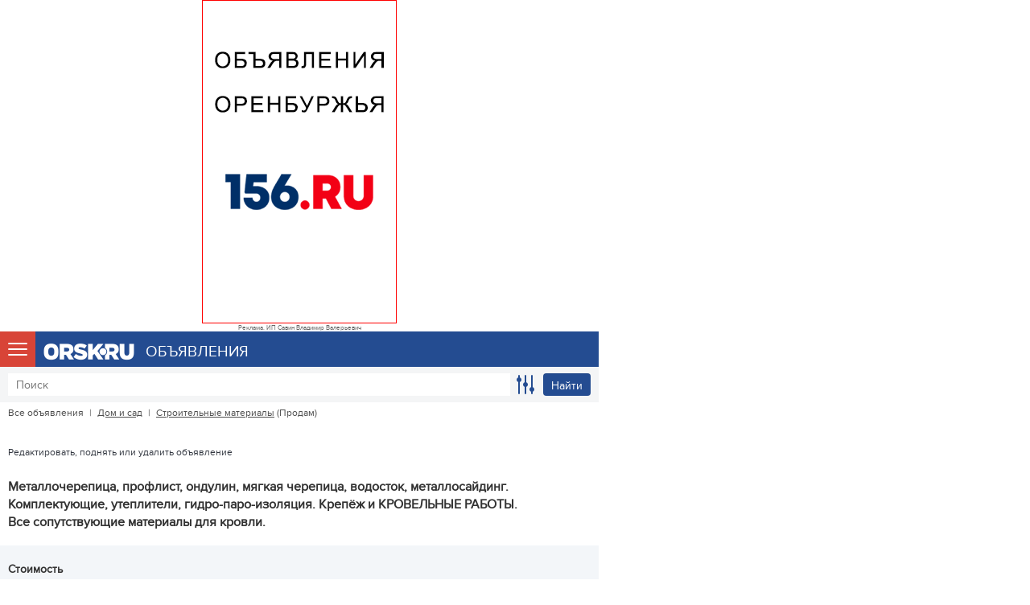

--- FILE ---
content_type: text/html; charset=UTF-8
request_url: https://pda.board.orsk.ru/index.php?r=view&id=16738
body_size: 15852
content:
<!DOCTYPE html>
<html lang="ru">
<head>
    <meta charset="UTF-8"/>
    <title>http://orsk - объявления: </title>
    <meta name="viewport" content="width=device-width, initial-scale=1, user-scalable=no">
    <link rel="shortcut icon" href="http://orsk.ru/images/favicon.ico" />

    <link href="/assets/134b6be7/css/bootstrap.css" rel="stylesheet">
<link href="https://board.orsk.ru/js/webui-popover/jquery.webui-popover.min.css" rel="stylesheet">
<link href="/js/fotorama/fotorama.css" rel="stylesheet">
<link href="/css/owl.carousel.css" rel="stylesheet">
<link href="/css/font-awesome.css" rel="stylesheet">
<link href="/css/smartbanner.min.css" rel="stylesheet">
<link href="/css/site.css?v=1" rel="stylesheet">
<link href="/assets/85e7cbc0/css/activeform.css" rel="stylesheet">    <!--[if lt IE 9]>
    <script src="https://oss.maxcdn.com/libs/html5shiv/3.7.0/html5shiv.js"></script>
    <script src="https://oss.maxcdn.com/libs/respond.js/1.4.2/respond.min.js"></script>
    <![endif]-->
	
	

    <meta name="smartbanner:title" content="Объявления">
    <meta name="smartbanner:author" content="ТРК Евразия">
    <meta name="smartbanner:price" content="Беспл.">
    <meta name="smartbanner:custom-design-modifier" content="pda.board.orsk.ru">
    <meta name="smartbanner:price-suffix-apple" content=" - В App Store">
    <meta name="smartbanner:price-suffix-google" content=" - В Google Play">
    <meta name="smartbanner:icon-apple" content="http://board.orsk.ru/images/ic_launcher.png">
    <meta name="smartbanner:icon-google" content="https://lh3.googleusercontent.com/YILk17eGrKu-YTZ84Xb4QKH8gnrWbMsrdQoySVUOO63iEWM_e0IkZ1K2Q9D3S9XplhM=s180-rw">
    <meta name="smartbanner:button" content="Скачать">
    <meta name="smartbanner:button-url-apple" content="https://itunes.apple.com/us/app/%D0%BE%D0%B1%D1%8A%D1%8F%D0%B2%D0%BB%D0%B5%D0%BD%D0%B8%D1%8F-orsk-ru/id1377533654?mt=8">
    <meta name="smartbanner:button-url-google" content="https://play.google.com/store/apps/details?id=ru.eurasia.boardorskru1">
    <!--meta name="smartbanner:enabled-platforms" content="android,ios"-->
    <meta name="smartbanner:enabled-platforms" content="android,ios">

    <style> <!-- temp -->
    
        .payservices {
            font-family: -apple-system, BlinkMacSystemFont, 'Segoe UI', Roboto, Oxygen, Ubuntu, Cantarell, 'Open Sans', 'Helvetica Neue', sans-serif;
            display: flex;
            flex-direction: row;
            margin-top: 8px;
            margin-top: 16px;
            flex-wrap: wrap;
        }

        .payservices .column {
            display: flex;
            flex-direction: column;
            max-width: 50%;
            margin-right: 18px;
            justify-content: space-between;
        }

        .payservices .column .column-name {
            font-family: -apple-system, BlinkMacSystemFont, 'Segoe UI', Roboto, Oxygen, Ubuntu, Cantarell, 'Open Sans', 'Helvetica Neue', sans-serif;
            font-size: 16px;
            font-weight: bold;
            font-stretch: normal;
            font-style: normal;
            line-height: 1.2;
            letter-spacing: normal;
            color: #1e1e1e;
            margin-top: 16px;
        }

        .payservices .service-item {
            display: flex;
            flex-direction: row;
            width: 300px;
            border-radius: 6px;
            box-shadow: 0 2px 20px 0 rgba(0, 0, 0, 0.15);
            background-color: var(--white);
            margin-top: 10px;
            position: relative;
            transition: transform .2s;
        }

        .payservices .service-item:hover {
            display: flex;
            flex-direction: row;
            height: calc(height+4);
            border-radius: 6px;
            box-shadow: 0 2px 20px 0 rgba(0, 0, 0, 0.20);
            background-color: var(--white);
            margin-top: 10px;
            position: relative;
            transition: transform .2s;
            transform: scale(1.03);
        }

        .payservices .service-item .icon-part {
            width: 50px;
            padding: 16px;
            display: flex;
            align-items: center;
            border-radius: 7px 0px 0px 7px;
            flex-direction: column;
            justify-content: center;
        }

        .payservices .service-item .topleft {
            position: absolute;
            right: 0;
            top: 0;
            padding: 6px;
            padding-right: 12px;
            padding-left: 11px;
            border-radius: 6px;
        }

        .payservices .service-item .icon-part .label {
            font-size: 12px;
            color: white;
            margin-top: 7px;
            line-height: 0.5;
        }

        .payservices .service-item .text-part {
            width: 100%;
            padding: 16px;
            display: flex;
            flex-direction: column;
            border-radius: 0px 7px 7px 0px;
            font-weight: normal;
            font-stretch: normal;
            font-style: normal;
            line-height: 1.71;
            letter-spacing: normal;
            color: #1e1e1e;
            font-size: 14px;
            padding-right: 9px;
        }

        .payservices .service-item .text-part .description {
            font-size: 12px;
            font-weight: 300;
            font-stretch: normal;
            font-style: normal;
            line-height: 1.33;
            letter-spacing: normal;    .payservices {
            font-family: -apple-system, BlinkMacSystemFont, 'Segoe UI', Roboto, Oxygen, Ubuntu, Cantarell, 'Open Sans', 'Helvetica Neue', sans-serif;
            display: flex;
            flex-direction: row;
            margin-top: 8px;
            margin-top: 16px;
            flex-wrap: wrap;
        }

        .payservices .column {
            display: flex;
            flex-direction: column;
            max-width: 50%;
            margin-right: 18px;
            justify-content: space-between;
        }

        .payservices .column .column-name {
            font-family: -apple-system, BlinkMacSystemFont, 'Segoe UI', Roboto, Oxygen, Ubuntu, Cantarell, 'Open Sans', 'Helvetica Neue', sans-serif;
            font-size: 16px;
            font-weight: bold;
            font-stretch: normal;
            font-style: normal;
            line-height: 1.2;
            letter-spacing: normal;
            color: #1e1e1e;
            margin-top: 16px;
        }

        .payservices .service-item {
            display: flex;
            flex-direction: row;
            width: 300px;
            border-radius: 6px;
            box-shadow: 0 2px 20px 0 rgba(0, 0, 0, 0.15);
            background-color: var(--white);
            margin-top: 10px;
            position: relative;
            transition: transform .2s;
        }

        .payservices .service-item:hover {
            display: flex;
            flex-direction: row;
            height: calc(height+4);
            border-radius: 6px;
            box-shadow: 0 2px 20px 0 rgba(0, 0, 0, 0.20);
            background-color: var(--white);
            margin-top: 10px;
            position: relative;
            transition: transform .2s;
            transform: scale(1.03);
        }

        .payservices .service-item .icon-part {
            width: 50px;
            padding: 16px;
            display: flex;
            align-items: center;
            border-radius: 7px 0px 0px 7px;
            flex-direction: column;
            justify-content: center;
        }

        .payservices .service-item .topleft {
            position: absolute;
            right: 0;
            top: 0;
            padding: 6px;
            padding-right: 12px;
            padding-left: 11px;
            border-radius: 6px;
        }

        .payservices .service-item .icon-part .label {
            font-size: 12px;
            color: white;
            margin-top: 7px;
            line-height: 0.5;
        }

        .payservices .service-item .text-part {
            width: 100%;
            padding: 16px;
            display: flex;
            flex-direction: column;
            border-radius: 0px 7px 7px 0px;
            font-weight: normal;
            font-stretch: normal;
            font-style: normal;
            line-height: 1.71;
            letter-spacing: normal;
            color: #1e1e1e;
            font-size: 14px;
            padding-right: 9px;
        }

        .payservices .service-item .text-part .description {
            font-size: 12px;
            font-weight: 300;
            font-stretch: normal;
            font-style: normal;
            line-height: 1.33;
            letter-spacing: normal;
            color: #000000;
        }

        @media (max-width: 640px) { 
            .payservices .column {
                max-width: 100%;
                margin-right: 0px;
            }
            .payservices .service-item {
                width: 100%;
            }
        }

        @media (max-width: 640px) { 
            .payservices .column {
                max-width: 100%;
                margin-right: 0px;
            }
            .payservices .service-item {
                width: 100%;
            }
        }
            color: #000000;
        }

        @media (max-width: 640px) { 
            .payservices .column {
                max-width: 100%;
                margin-right: 0px;
            }
            .payservices .service-item {
                width: 100%;
            }
        }

        @media (max-width: 640px) { 
            .payservices .column {
                max-width: 100%;
                margin-right: 0px;
            }
            .payservices .service-item {
                width: 100%;
            }
        }

    </style>

</head>
<body style="max-width: 744px;">

            <div class="banner-top" style="width: 320px; margin: auto;">
                    <center>
                        <div bs_id="176"></div>
                    </center>
        </div>
    
    <nav class="navbar navbar-static-top header-menu">
        <div class="container">
            <div class="menu-popup">
                <div class="bottom"></div>
                <div class="menu-content">
    <ul>
        <li class="not-for-mobile-app">
            <a href="https://pda.orsk.ru">НОВОСТИ</a><br>
        </li>
        <!--li>
            <div bs_id="180"></div>
        </li-->
        <li>                <a href="/index.php?r=account%2Flogin">Войти</a><br>			<a href="/index.php?r=account%2Fshop">Для организаций</a><br>
            <a href="/index.php?r=favorites">Избранное</a><br>
            <a href="/index.php?r=help">Помощь</a><br>
                    </li>
        <li><br></li>
        <li class="not-for-mobile-app">
            <a class="lt" href="https://pda.orsk.ru/index.php?r=afisha/events">РАЗВЛЕЧЕНИЯ</a>
        <li class="not-for-mobile-app" style="font-size: 11px;margin-left: 20px;">
            <ul>
                <li><a href="https://pda.orsk.ru/index.php?r=afisha/events">Афиша</a></li>
                <li><a href="https://pda.orsk.ru/index.php?r=afisha/places">Заведения</a></li>
                <li><a href="https://pda.orsk.ru/index.php?r=afisha/delivery">Доставка еды</a></li>
                <li><a href="https://pda.orsk.ru/index.php?r=afisha/coupons">Купоны</a></li>
                <li><a href="https://pda.orsk.ru/index.php?r=afisha/celebrate">Организация праздников</a></li>
                <li><a href="http://afisha.orsk.ru/index.php?r=afisha/contest">Конкурсы</a></li>
                <li><a href="https://pda.orsk.ru/index.php?r=afisha/events/list&amp;cat=10">Фотоотчеты</a></li>
                <!--<li><a href="index.php?r=afisha/contest">Конкурсы</a></li>-->
                </ul>
            </li>
        </li>
        <li class="not-for-mobile-app">
        <a href="http://auto.orsk.ru">АВТО</a><br>
        </li>
        <!--li class="not-for-mobile-app">
        <a href="http://guru.orsk.ru">GURU</a><br>
        </li-->
        <li class="not-for-mobile-app">
        <a href="http://weather.orsk.ru">ПОГОДА</a>
        </li>
    </ul>
</div>            </div>
            <div class="brand">
                                    <a href="http://pda.orsk.ru"><img src="https://st.board.orsk.ru/images/template/logo_orsk.png"></a>
                				<a href="/">ОБЪЯВЛЕНИЯ</a>
            </div>
        </div>
    </nav>

    <div class="container-fluid">
		 
			<div class="row">
				<div class="col-xs-12">
					<div class="content-search padding-10-8 container-search">
						<form id="board-search" class="form-inline" action="/index.php?r=category" method="post">        <div class="form-group container-text-search">                <div class="column1">
                    <input type="text" class="search-value" name="ads_text" value="" placeholder="Поиск">                </div>
                <div class="column2">
                    <button type="button" class="btn btn-default setting"><img src="/images/template/mobile/setting.png"></button>
                </div>            <div class="column3">
                <button type="button" class="form-control btn btn-default btn-blue find">Найти</button>
            </div>
            <input type="hidden" id="this_category_id" name="category_id" value="77">        </div>
        <div class="setting-container">
            <div class="container-search">
                <div class="fields">
                    <div class="line default">

                        <div class="cols cols1">
                        </div>
                                            </div><div class="line"><div class="cols cols3 hiddenCol"><span class="btn-group-label"></span> <div class="btn-group" data-toggle="buttons"><label class="btn btn-success  btn-sm"><input type="checkbox" autocomplete="off" name="ads_type[]" value="5940" > Продам</label><label class="btn btn-primary  btn-sm"><input type="checkbox" autocomplete="off" name="ads_type[]" value="5938" > Куплю</label><label class="btn btn-warning  btn-sm"><input type="checkbox" autocomplete="off" name="ads_type[]" value="5939" > Обмен</label></div></div></div><div class="line"><div class="cols cols1"><div class="input-group">
			<span class="input-group-addon"> P </span>
			<div class="form-control search-value input-md container-search-pop-ads_cena"><a href="javascript:void(0)" class="select2-choice select2-default" tabindex="-1">
                    <span class="select2-chosen">Стоимость</span>
                    <abbr class="select2-search-choice-close"></abbr>
                    <span class="select2-arrow" role="presentation">
                        <b role="presentation"></b>
                    </span>
                </a><input type="hidden" name="ads_cena_min" class="value_min" value=""><input type="hidden" name="ads_cena_max" class="value_max" value=""><input type="hidden" class="label" value="Стоимость"></div></div></div></div>                </div>
                            </div>
            <div class="control">
                <!--<a href="/index.php?r=category&category_id=77" class="reset">Сбросить</a>
                <button type="button" class="btn btn-default btn-turn"><span class="glyphicon glyphicon-menu-up"></span> Свернуть</button>
                -->
				<button type="button" class="form-control btn btn-default btn-blue find">Найти</button>
            </div>
			
			<div class="cols hiddenCol" >
                        <select class="search-value form-control" name="ads_city">
<option value="">Город</option>
<optgroup label="Оренбургская область ">
<option value="5560">Орск</option>
<option value="5561">Оренбург</option>
<option value="5562">Новотроицк</option>
<option value="5563">Гай</option>
<option value="5564">Бузулук</option>
<option value="5565">Ясный</option>
<option value="5566">Кувандык</option>
<option value="5567">Бугуруслан</option>
<option value="5568">Абдулино</option>
<option value="5569">Соль-Илецк</option>
<option value="5570">Сорочинск</option>
<option value="5571">Медногорск</option>
<option value="5588">Адамовка</option>
<option value="5589">Кваркено</option>
<option value="5592">Акбулак</option>
<option value="5594">Асекеево</option>
<option value="5595">Беляевка</option>
<option value="5596">Грачевка</option>
<option value="5597">Домбаровский</option>
<option value="5599">Илек</option>
<option value="5601">Курманаевка</option>
<option value="5602">Матвеевка</option>
<option value="5603">Новоорск</option>
<option value="5604">Новосергиевка</option>
<option value="5606">Октябрьское</option>
<option value="5607">Первомайский</option>
<option value="5608">Переволоцкий</option>
<option value="5609">Пономаревка</option>
<option value="5610">Саракташ</option>
<option value="5611">Светлый</option>
<option value="5612">Северное</option>
<option value="5613">Ташла</option>
<option value="5614">Тоцкое</option>
<option value="5615">Тюльган</option>
<option value="5616">Шарлык</option>
<option value="6162">Энергетик</option>
</optgroup>
</select>                </div>
				
        </div>
</form>					</div>
				</div>
			</div>
                		<!--  <br> <h3 style="color:green;">Приём объявлений по телефону (3537) 340-303 <span style="color:red;">бесплатно!</span></h3>  -->
        
<div class="breadcrumbs">
    <ul class="items">
        <li class="item"><a href="/">Все объявления</a><span class="divider">|</span></li>
        <li class="item"><a href="/index.php?r=category&category_id=48">Дом и сад</a><span class="divider">|</span></li>        <li class="item"><a href="/index.php?r=category&category_id=77">Строительные материалы</a> (Продам)</li>    </ul>
    <div class="clear"></div>
</div>
<div data-key="16738" class="item view-detail">

	<br>
	<div class="clearfix">
						<a class="s12  f-blue" href="/index.php?r=code%2Findex&id=16738">Редактировать, поднять или удалить объявление</a> <br>
					
					
	</div>

			
	
	<div class="view-title"> 
		 
			<b style="font-size:16px;"> <span class="val">Металлочерепица, профлист, ондулин, мягкая черепица, водосток, металлосайдинг. Комплектующие, утеплители, гидро-паро-изоляция. Крепёж и КРОВЕЛЬНЫЕ РАБОТЫ.<br>Все сопутствующие материалы для кровли.<br></span> </b> 
			</div>


	<div class="importantFields clearfix">
		<div>
			<b class="s18">Стоимость <br> не указана</b>		</div>
	</div>
	
	<div class="view-options">
		<div class="opt sm"><span>ID:</span> <span class="val">16738</span></div><div class="opt sm"><span>Город:</span> <span class="val">Орск</span></div>		<div class="opt">
					<span>Контакты </span>
					<span class="val"> 
						<span class="f-blue"></span> <a href="tel:8 223615" class="phone">8 223615</a> <br><span class="s16">Дополнительные контакты: 314768</span></span>
                </div>	</div>
	<br>
	<div class="attention"> Пожалуйста, скажите продавцу, что вы нашли это объявление на сайте orsk.ru!  </div>
	
	
	<div class="view-media">
		<br>
<div class="board_gallery margin-bottom-34">
</div>	</div>
	
	<div class="clearfix">
		<span class="f-gray s12">Создано 11.03.2012 18:47</span> 
				
		
		
		<br> <span class="f-gray s12">Действительно до 08.04.2012 18:47</span> 
		
										
		
	</div>
	
		
	<hr>
	<div class="vip-carousel">
	<a href="" class="carousel-prev"></a>
	<a href="" class="carousel-next"></a>
    <div class="title" style="position:inherit;">Похожие</div>
	<div class="owl-carousel">
	<div class="item"><a href="/index.php?r=view&id=3652303"><div class="image"><img src="http://st.board.orsk.ru/images/orsk/s/a09a158f2487e33b360e82984febdef1.jpg"></div><div class="txt" style="max-height:inherit;">Сварочный аппарат</div></a></div><div class="item"><a href="/index.php?r=view&id=3659032"><div class="image"><img src="http://st.board.orsk.ru/images/orsk/s/11afa4f3b714188ba4d24a599a2e9bf6.jpg"></div><div class="txt" style="max-height:inherit;">Степлер</div></a></div><div class="item"><a href="/index.php?r=view&id=3516835"><div class="image"><img src="http://st.board.orsk.ru/images/orsk/s/751ff50f8250c2bcfce08f7cc8f8a3a0.jpeg"></div><div class="txt" style="max-height:inherit;">Профиль к подвесному потолку 0, 6 м - 100 руб., соединитель профиля одноуровневый КРАБ 60х27 - 15...</div></a></div><div class="item"><a href="/index.php?r=view&id=3724120"><div class="image"><img src="http://st.board.orsk.ru/images/orsk/s/3f2895954d4e12b94e18734298384ade.jpeg"></div><div class="txt" style="max-height:inherit;">Продам крышку люка1000х1080х4, утепляющая рамка 900х930</div></a></div><div class="item"><a href="/index.php?r=view&id=3724117"><div class="image"><img src="http://st.board.orsk.ru/images/orsk/s/496f5856e6d043882518eb0fabcffcb6.jpg"></div><div class="txt" style="max-height:inherit;">Продам цепи, фитинги стальные резьбовые</div></a></div><div class="item"><a href="/index.php?r=view&id=3724116"><div class="image"><img src="http://st.board.orsk.ru/images/orsk/s/ffa1cdba5a0583e4fa0bb98a3b912fd9.jpg"></div><div class="txt" style="max-height:inherit;">Продам створки гаражных ворот 1940х1260х8. с калиткой швеллеры 16, 18, 20 металл листовой 2500х260х1...</div></a></div><div class="item"><a href="/index.php?r=view&id=3716426"><div class="image"></div><div class="txt" style="max-height:inherit;">Песок мешком</div></a></div><div class="item"><a href="/index.php?r=view&id=3713128"><div class="image"><img src="http://st.board.orsk.ru/images/orsk/s/7f5e85af717237409e9769ed8101a522.jpg"></div><div class="txt" style="max-height:inherit;">Продам пластиковое окно 68 108 в отличном состоянии</div></a></div><div class="item"><a href="/index.php?r=view&id=3712134"><div class="image"></div><div class="txt" style="max-height:inherit;">Куплю Двутавр 16-24. Б/У в хорошем состоянии. Размер не менее 6 метров</div></a></div><div class="item"><a href="/index.php?r=view&id=3670893"><div class="image"></div><div class="txt" style="max-height:inherit;">Продам Двутавр 36М усиленный, 8 метров, Пригоден для Монорельсы перемычек и т.</div></a></div><div class="item"><a href="/index.php?r=view&id=3505026"><div class="image"><img src="http://st.board.orsk.ru/images/orsk/s/76502f3d1c50f202299f7b8c7b1a46b0.jpg"></div><div class="txt" style="max-height:inherit;">продам чугунную крышку/люк колодца, диаметр 630мм. продам рельс р43, 3, 2 метра, забирать на ул.</div></a></div><div class="item"><a href="/index.php?r=view&id=3697709"><div class="image"><img src="http://st.board.orsk.ru/images/orsk/s/f9c5249f04a06c799222fdb247582eec.jpg"></div><div class="txt" style="max-height:inherit;">новые стальные листы 3м × 1, 2м толщиной меньше миллиметра 0, 7 вроде всего 4 листа металла. по тысяче...</div></a></div><div class="item"><a href="/index.php?r=view&id=1025124"><div class="image"><img src="http://st.board.orsk.ru/images/orsk/s/fc064573af5d8b3e6a6c2e76574fab78.JPG"></div><div class="txt" style="max-height:inherit;">Продам наковальню времен ссср</div></a></div><div class="item"><a href="/index.php?r=view&id=3688326"><div class="image"><img src="http://st.board.orsk.ru/images/orsk/s/7d18590f321030d763826894aa075574.jpg"></div><div class="txt" style="max-height:inherit;">Преобразователь ржавчины 100р литр продажа от 5л район центр города</div></a></div><div class="item"><a href="/index.php?r=view&id=1482526"><div class="image"><img src="http://st.board.orsk.ru/images/orsk/s/fdd8c18f52f2ca3e3ee86a83b56858fe.jpg"></div><div class="txt" style="max-height:inherit;">Затирка Плитомикс белая 2мешка 500ршт, дверь-воротина металлическая 100-170см 10мм металл7000р, преобразователь...</div></a></div><div class="item"><a href="/index.php?r=view&id=3710203"><div class="image"></div><div class="txt" style="max-height:inherit;">Продам ворота на гараж стандартный новые с калиткой Метал толстый в районе Мрэо. Цена 20т Приезжайте</div></a></div><div class="item"><a href="/index.php?r=view&id=3710928"><div class="image"><img src="http://st.board.orsk.ru/images/orsk/s/8ab5b50ce63be02a04c017fd99868d71.jpg"></div><div class="txt" style="max-height:inherit;">Т образный профиль. По 4 метра</div></a></div><div class="item"><a href="/index.php?r=view&id=3562755"><div class="image"></div><div class="txt" style="max-height:inherit;">Продам цемент АККЕРМАН 500В розницу 600руб мешокОт 20 мешков 580 рубДоставкаОбращаться г Орск amp...</div></a></div><div class="item"><a href="/index.php?r=view&id=3246413"><div class="image"><img src="http://st.board.orsk.ru/images/orsk/s/d08d76c3df3e57033900a49d342dc26b.jpg"></div><div class="txt" style="max-height:inherit;">Продам Сетку кладочную от производителя. ПК Ажур-Сталь Адрес Ул 4 ая Путейская 35 бТел 8 3537 33-72-33Тел...</div></a></div><div class="item"><a href="/index.php?r=view&id=3424615"><div class="image"><img src="http://st.board.orsk.ru/images/orsk/s/d756930cc491d489b6e65b978bd32571.jpg"></div><div class="txt" style="max-height:inherit;">Продам вольер 2, 5х1, 5м угловой. будка в подарок. Шнур асбестовый толщина 10 мм 50 руб. м. Корыто 2000руб...</div></a></div><div class="item"><a href="/index.php?r=view&id=3205440"><div class="image"><img src="http://st.board.orsk.ru/images/orsk/s/afdb1619c529c98bdb29cec5a097d4ad.jpg"></div><div class="txt" style="max-height:inherit;">Круг прут 18мм 120руб. м, полоса 40х4мм 100руб. м. корыто для раствора 1100х600х200х3мм. 2000руб, доборные...</div></a></div><div class="item"><a href="/index.php?r=view&id=3198988"><div class="image"><img src="http://st.board.orsk.ru/images/orsk/s/3fad417214809c039c991e9cd1837f44.jpg"></div><div class="txt" style="max-height:inherit;">полоса 40х4 100руб. м, арматура 3мм, прут 18мм 120руб. м. Плитка кафельная б/у 20х25мм 10 руб.</div></a></div><div class="item"><a href="/index.php?r=view&id=3198998"><div class="image"><img src="http://st.board.orsk.ru/images/orsk/s/52294eaeec7c97f60db9db3a43c5e0cd.jpg"></div><div class="txt" style="max-height:inherit;">Продам фитинг для металла пластика 50руб.</div></a></div><div class="item"><a href="/index.php?r=view&id=3711858"><div class="image"><img src="http://st.board.orsk.ru/images/orsk/s/40f803f534e0ae3d8187d54760ef5f20.jpg"></div><div class="txt" style="max-height:inherit;">Дверь межкомнатная 80см с замком в хорошем состоянии</div></a></div><div class="item"><a href="/index.php?r=view&id=3686857"><div class="image"><img src="http://st.board.orsk.ru/images/orsk/s/fb1e614405ac935df1756fa706fd042e.jpg"></div><div class="txt" style="max-height:inherit;">Мощный светильник для теплицы -гаража-мастерской комплект ламп</div></a></div><div class="item"><a href="/index.php?r=view&id=3572362"><div class="image"><img src="http://st.board.orsk.ru/images/orsk/s/0e82ef58790af19f8286996f69fa7411.jpg"></div><div class="txt" style="max-height:inherit;">Кабель сварочный КГ16 250руб. метр</div></a></div><div class="item"><a href="/index.php?r=view&id=3391112"><div class="image"><img src="http://st.board.orsk.ru/images/orsk/s/04e1afe36c4696d4733ac364b1e218c5.png"></div><div class="txt" style="max-height:inherit;">Продам новую испанскую керамическую раковину «Тюльпан» с ножкой. Фирма «Valadaras” Находиться в Ново</div></a></div><div class="item"><a href="/index.php?r=view&id=3495142"><div class="image"><img src="http://st.board.orsk.ru/images/orsk/s/18b0fb20b84f77f67775016ba86ea30c.jpg"></div><div class="txt" style="max-height:inherit;">Кабель КГ 2х2, 5 КГ3х1, 5мм. В резиновой оболочке, гибкий на морозе. Цена 100руб. за метр</div></a></div><div class="item"><a href="/index.php?r=view&id=3599975"><div class="image"><img src="http://st.board.orsk.ru/images/orsk/s/d0b5e2d153402591c95315b6990b8c8f.jpg"></div><div class="txt" style="max-height:inherit;">Ручной бур для шпал</div></a></div><div class="item"><a href="/index.php?r=view&id=3718825"><div class="image"><img src="http://st.board.orsk.ru/images/orsk/s/bd33d19a78e7695c27126303d723e2cc.jpeg"></div><div class="txt" style="max-height:inherit;">Прожектора фонари лампы Все что на фотоЦена за</div></a></div><div class="item"><a href="/index.php?r=view&id=3718823"><div class="image"><img src="http://st.board.orsk.ru/images/orsk/s/c1a9a5915087e94b27682d0a8ae10751.jpeg"></div><div class="txt" style="max-height:inherit;">60 высотаДиаметр 15В резьбе застряла оплавленная трубаОтдаю за ненадобностью с закрытого производств</div></a></div><div class="item"><a href="/index.php?r=view&id=3677367"><div class="image"><img src="http://st.board.orsk.ru/images/orsk/s/35ecd468fb6753f775a1ceb8fbbc85e3.jpg"></div><div class="txt" style="max-height:inherit;">Продам пруток металлический диаметр 30мм, сталь 35, попилин по 2метра, общий размер 16 метров. Новый</div></a></div><div class="item"><a href="/index.php?r=view&id=3698003"><div class="image"><img src="http://st.board.orsk.ru/images/orsk/s/9df49ab5da67c56eb00c526ddb800cf0.jpg"></div><div class="txt" style="max-height:inherit;">Продам батарею чугунную, состояние новой</div></a></div><div class="item"><a href="/index.php?r=view&id=3703438"><div class="image"><img src="http://st.board.orsk.ru/images/orsk/s/7a0641998453e1bce8fa8ad81a70b6d0.jpeg"></div><div class="txt" style="max-height:inherit;">Продам металлосайдинг по 1т. р. за шт 2 листа в длину 5. 70 и 4 листа в длину 4. 60. Рулон наждачной</div></a></div><div class="item"><a href="/index.php?r=view&id=3535120"><div class="image"><img src="http://st.board.orsk.ru/images/orsk/s/17353f8a5bec948a5a812da4a4e08ad4.jpg"></div><div class="txt" style="max-height:inherit;">Продам новые плиты ПК 63-15 по 15000р. Б/у плита 58-15 за 10000р. Б/у стеновые панели керамзитобетонные...</div></a></div><div class="item"><a href="/index.php?r=view&id=3594960"><div class="image"><img src="http://st.board.orsk.ru/images/orsk/s/2ff65e6096dcdf090ea05049d66728da.jpg"></div><div class="txt" style="max-height:inherit;">Продам металлическую емкость короб 15т. р., бетономешалку 15т. р. и тачку 1000р.</div></a></div><div class="item"><a href="/index.php?r=view&id=3703760"><div class="image"><img src="http://st.board.orsk.ru/images/orsk/s/f266fafdbb81338dd912a7d17a516bd2.jpeg"></div><div class="txt" style="max-height:inherit;">Продаю б/у шлакоблоки и кирпичи новые и б/у. Шлакоблок по 40р/шт. Кирпич красный по 20р/шт. Кирпич белый...</div></a></div><div class="item"><a href="/index.php?r=view&id=3331168"><div class="image"><img src="http://st.board.orsk.ru/images/orsk/s/1197bdcd94448386b6120190c73fa629.jpg"></div><div class="txt" style="max-height:inherit;">Продам дверь пластик без косяка 1970-670мм.,, Цена 2500р., решетки на окна 1970-1440мм. 4500р., 1170-1430мм...</div></a></div><div class="item"><a href="/index.php?r=view&id=3593408"><div class="image"><img src="http://st.board.orsk.ru/images/orsk/s/c88daffebe3ab30db65969dd9df93f38.jpg"></div><div class="txt" style="max-height:inherit;">Продам бикрост 2000р. Рулон, в наличии 10шт., без торга</div></a></div><div class="item"><a href="/index.php?r=view&id=3671062"><div class="image"><img src="http://st.board.orsk.ru/images/orsk/s/24046855462114ac03eb98fcf305a796.jpg"></div><div class="txt" style="max-height:inherit;">Продам б/у добротные деревянные рамы коричневого цвета со стёклами, всего 8 шт., размер ш. 64 см,...</div></a></div><div class="item"><a href="/index.php?r=view&id=3690338"><div class="image"><img src="http://st.board.orsk.ru/images/orsk/s/1e00e22b9f8459813e13f087f6f40f64.jpg"></div><div class="txt" style="max-height:inherit;">Продам Решетки на окна Б\У 15 штук, размеры 115-165, 110-165, 125-110, 130-125, 205-170, 190-130Стоимость...</div></a></div><div class="item"><a href="/index.php?r=view&id=3722318"><div class="image"><img src="http://st.board.orsk.ru/images/orsk/s/f24d211a75e82365eba61f2488d523f3.JPG"></div><div class="txt" style="max-height:inherit;">Продам новый конек фигурный цвет Вишня. 2, 5 м - 6 шт. Цена 1 шт. -500 руб. На СМС и ДОЗВОНЫ не отве</div></a></div><div class="item"><a href="/index.php?r=view&id=3715342"><div class="image"></div><div class="txt" style="max-height:inherit;">Продам туалет уличный</div></a></div><div class="item"><a href="/index.php?r=view&id=3723897"><div class="image"><img src="http://st.board.orsk.ru/images/orsk/s/91654d4ad1919e9129ac6b84564b9168.jpg"></div><div class="txt" style="max-height:inherit;">Продам в хорошем рабочем</div></a></div><div class="item"><a href="/index.php?r=view&id=3723895"><div class="image"><img src="http://st.board.orsk.ru/images/orsk/s/0ecca9785dc556c9302572727f3fe0e4.jpg"></div><div class="txt" style="max-height:inherit;">Остатки ламината новые цена за всё одна упаковка новая и начатая</div></a></div><div class="item"><a href="/index.php?r=view&id=3704053"><div class="image"><img src="http://st.board.orsk.ru/images/orsk/s/673f57777a8b30fdcc58c107cdeac9cf.jpg"></div><div class="txt" style="max-height:inherit;">насосная станция джилекс</div></a></div><div class="item"><a href="/index.php?r=view&id=3308914"><div class="image"><img src="http://st.board.orsk.ru/images/orsk/s/c8f3378c83707dd27c7835632c40135a.jpg"></div><div class="txt" style="max-height:inherit;">реле автоматика для насоса</div></a></div><div class="item"><a href="/index.php?r=view&id=3644919"><div class="image"><img src="http://st.board.orsk.ru/images/orsk/s/f8b66e4b94bba75df974d7376399ba75.jpg"></div><div class="txt" style="max-height:inherit;">плата для котла Chaffoteaux alixia 24 ff</div></a></div><div class="item"><a href="/index.php?r=view&id=464476"><div class="image"><img src="http://st.board.orsk.ru/images/orsk/s/fd860fd3291adc25852ac9a8a16f26f1.jpg"></div><div class="txt" style="max-height:inherit;">СТРОЙМАТЕРИАЛЫ ОТ ПРОИЗВОДИТЕЛЯ !!! Шлакоблок 70 руб/шт. Керамзитоблок 95 руб и 135 руб/шт. Газоблок</div></a></div><div class="item"><a href="/index.php?r=view&id=3684208"><div class="image"></div><div class="txt" style="max-height:inherit;">Шлако-блок б/у 200х200х400 в количестве 100шт - 1000</div></a></div>	</div>
</div>	<hr>
	<!--div>
		<div class="services-cell">
			<p><b class="s18">Повысьте эффективность объявления!</b></p>
			<a href="/index.php?r=pays&amp;service=select&amp;id=16738"><span class="pay-service select">Выделение объявления <span class="price" style="font-weight: 800;">114р.</span></span> <span class="f-gray">x1,5 <span class="fa fa-eye"></span> </span></a><br><a href="/index.php?r=pays&amp;service=up&amp;id=16738"><span class="pay-service up">Свободное поднятие 2 раза <div><span class="price" style="font-weight: 800;">114р.</span></div> </span></a><br><a href="/index.php?r=pays&amp;service=upfree&amp;id=16738"><span class="pay-service up">Свободное поднятие 10 раз <span class="price">Скидка 20% - <span style="font-weight: 800;">445р.</span></span> </span></a><br><a href="/index.php?r=pays&amp;service=upfree100&amp;id=16738"><span class="pay-service up"><span style="color: red;">Свободное поднятие 100 раз</span><span class="price">Скидка 50% - <span style="font-weight: 800;">2782р.</span></span> </span></a><br><a href="/index.php?r=pays&amp;service=up&amp;id=16738"><span class="pay-service up">Поднять объявление 2 раза <span class="price" style="font-weight: 800;">114Р</span> </span></a><br><a href="/index.php?r=pays&amp;service=up2&amp;id=16738"><span class="pay-service up">Поднять объявление 5 раз <span class="price">Скидка 10% - <span style="font-weight: 800;">251р.</span></span> </span></a><br><a href="/index.php?r=pays&amp;service=up1&amp;id=16738"><span class="pay-service up">Поднять объявление 10 раз <span class="price">Скидка 20% - <span style="font-weight: 800;">445р.</span></span> </span></a><br><a href="/index.php?r=pays&amp;service=vip&amp;id=16738"><span class="pay-service vip">VIP размещение <span class="price" style="font-weight: 800;">194р.</span> </span> <span class="f-gray">x2 <span class="fa fa-eye"></span></span></a><br><a href="/index.php?r=pays&amp;service=premium&amp;id=16738"><span class="pay-service premium">Premium размещение <span class="price" style="font-weight: 800;">559р.</span> </span> <span class="f-gray">x3 <span class="fa fa-eye"></span></span></a><br>		</div>
		<div class="services-cell">
			<p><b class="s18">Хотите больше?</b><br>Примените пакет услуг</p>
			<a href="/index.php?r=pays&amp;service=up&amp;id=16738"><span class="pay-service up">Свободное поднятие 2 раза <div><span class="price" style="font-weight: 800;">114р.</span></div> </span></a><br><a href="/index.php?r=pays&amp;service=upfree&amp;id=16738"><span class="pay-service up">Свободное поднятие 10 раз <span class="price">Скидка 20% - <span style="font-weight: 800;">445р.</span></span> </span></a><br><a href="/index.php?r=pays&amp;service=upfree100&amp;id=16738"><span class="pay-service up"><span style="color: red;">Свободное поднятие 100 раз</span><span class="price">Скидка 50% - <span style="font-weight: 800;">2782р.</span></span> </span></a><br><a href="/index.php?r=pays&amp;service=bomb&amp;id=16738"> <div class="pay-block pay-block-bomb"> 
            <div class="pay-block-head">
                <img style="margin-right: 15px;" src="https://st.board.orsk.ru/images/pays/bomb1.png">
                Бомба
                <span class="price" style="float: right;">296р.</span>
            </div>
			<ul>
				<li>В 5 раз больше просмотров</li>
				<li>Размещено в блоке VIP на 7 дней</li>
				<li>Будет поднято 5 раз за неделю</li>
			</ul>
			<b class="color">10% экономии на услугах</b>
		</div> </a><br><a href="/index.php?r=pays&amp;service=rocket&amp;id=16738"> <div class="pay-block pay-block-rocket"> 
            <div class="pay-block-head">
                <img style="margin-right: 20px;" src="https://st.board.orsk.ru/images/pays/rocket1.png">
                Ракета
                <span class="price" style="float: right;">775р.</span>
            </div>
			<ul>
				<li>В 20 раз больше просмотров</li>
				<li>На первых местах в течении 7 дней</li>
				<li>Размещено в блоке VIP на 7 дней</li>
				<li>Выделено розовым цветом на 7 дней</li>
				<li>Будет поднято 7 раз за неделю</li>
			</ul>
			<b class="color">25% экономии на услугах</b>
		</div> </a><br>		</div>
	</div-->

	<p><b class="s18">Повысьте эффективность объявления!</b></p>
	<div class="payservices">
	  <div class="column">
			
			<a href="/index.php?r=pays&amp;service=select&amp;id=16738">
                    <div class="service-item">
                        <div class="icon-part" style="background-color: #f5c623;">
                            <img src="http://st.board.orsk.ru/images/pays/pay-select.svg" />
                        </div>
                        <div class="text-part">
                            Выделить объявление на 7 дней<br>
                            <span style="font-weight: 700;">114р.</span>
                        </div>
                    </div>
                </a><a href="/index.php?r=pays&amp;service=up&amp;id=16738">
                    <div class="service-item">
                        <div class="icon-part" style="background-color: #3fbd97;">
                            <img src="http://st.board.orsk.ru/images/pays/pay-arrow.svg" />
                            <span class="label">x2</span>
                        </div>
                        <div class="text-part">
                            Свободное поднятие 2 раза<br>
                            <span style="font-weight: 700;">114р.</span>
                        </div>
                    </div>
                </a><a href="/index.php?r=pays&amp;service=upfree&amp;id=16738">
                    <div class="service-item">
                        <div class="icon-part" style="background-color: #3fbd97;">
                            <img src="http://st.board.orsk.ru/images/pays/pay-arrow.svg" />
                            <span class="label">x10</span>
                        </div>
                        <div class="text-part">
                            Свободное поднятие 10 раз<br>
                            <div>
                                <span style="text-decoration: line-through;text-decoration-color: red;">556.25р. </span>&nbsp
                                <span style="font-weight: 700;">445р.</span>
                                <span style="color: #9b9b9b;"> - Скидка 20%</span>
                            </div>
                        </div>
                    </div>
                </a><a href="/index.php?r=pays&amp;service=upfree100&amp;id=16738">
                    <div class="service-item">
                        <div class="icon-part" style="background-color: #3fbd97;">
                            <img src="http://st.board.orsk.ru/images/pays/pay-arrow.svg" />
                            <span class="label">x100</span>
                        </div>
                        <div class="text-part">
                            Свободное поднятие 100 раз<br>
                            <div>
                                <span style="text-decoration: line-through;text-decoration-color: red;">5564р. </span>&nbsp
                                <span style="font-weight: 700;">2782р.</span>
                                <span style="color: #9b9b9b;"> - Скидка 50%</span>
                            </div>
                        </div>
                    </div>
                </a><a href="/index.php?r=pays&amp;service=up&amp;id=16738">
                    <div class="service-item">
                        <div class="icon-part" style="background-color: #4a90e2;">
                            <img src="http://st.board.orsk.ru/images/pays/pay-arrow.svg" />
                            <span class="label">x2</span>
                        </div>
                        <div class="text-part">
                            <div>Автоподнятие объявления 2 раза<br></div>
                            <div>
                                <span style="font-weight: 700;">114р.</span>
                            </div>
                        </div>
                    </div>
                </a><a href="/index.php?r=pays&amp;service=up2&amp;id=16738">
                    <div class="service-item">
                        <div class="icon-part" style="background-color: #4a90e2;">
                            <img src="http://st.board.orsk.ru/images/pays/pay-arrow.svg" />
                            <span class="label">x5</span>
                        </div>
                        <div class="text-part">
                            Автоподнятие объявления 5 раз<br>
                            <div>
                                <span style="text-decoration: line-through;text-decoration-color: red;">279р. </span>&nbsp
                                <span style="font-weight: 700;">251р.</span>
                                <span style="color: #9b9b9b;"> - Скидка 10%</span>
                            </div>
                        </div>
                    </div>
                </a><a href="/index.php?r=pays&amp;service=up1&amp;id=16738">
                    <div class="service-item">
                        <div class="icon-part" style="background-color: #4a90e2;">
                            <img src="http://st.board.orsk.ru/images/pays/pay-arrow.svg" />
                            <span class="label">x10</span>
                        </div>
                        <div class="text-part">
                            <div>Автоподнятие объявления 10 раз<br></div>
                            <div>
                                <span style="text-decoration: line-through;text-decoration-color: red;">556.25р. </span>&nbsp
                                <span style="font-weight: 700;">445р.</span>
                                <span style="color: #9b9b9b;"> - Скидка 20%</span>
                            </div>
                        </div>
                    </div>
                </a><a href="/index.php?r=pays&amp;service=radio&amp;id=16738">
                    <div class="service-item">
                        <div class="icon-part" style="background-image: linear-gradient(204deg, #d0021b 97%, #9f041b 0%);">
                            <img src="http://st.board.orsk.ru/images/pays/pay-eurasia.svg" />
                        </div>
                        <div class="text-part">
                            <span style="font-weight: 700;">Показать объявление на телеканале Евразия<span><br>
                            <div class="description" style="margin-top: 4px;">
                                Ваше объявление выйдет на телеканале «Евразия» 7 раз в день (в течении от 1 до 3-х рабочих дней после оплаты).               
                            </div>
                            <div style="margin-top: 4px;">
                                <span style="font-weight: 700;">741р.</span>
                            </div>
                        </div>
                    </div>
                </a>		</div>
		<div class="column">
			<div>
				<a href="/index.php?r=pays&amp;service=vip&amp;id=16738">
                    <div class="service-item">
                        <div class="icon-part" style="background-image: linear-gradient(23deg, #6a25af 2%, #5676f2 49%, #51ccec 100%);">
                            <img src="http://st.board.orsk.ru/images/pays/pay-star.svg" />
                        </div>
                        <div class="text-part">
                        <span style="font-weight: 700;">VIP размещение<span><br>
                            <div class="description">
                                Размещается на первом месте в VIP-блоке, выше обычных объявлений. 
                                Увидит в 2 раза больше людей                            
                            </div>
                            <div style="margin-top: 4px;">
                                <span style="font-weight: 700;">194р.</span>
                            </div>
                        </div>
                    </div>
                </a><a href="/index.php?r=pays&amp;service=premium&amp;id=16738">
                    <div class="service-item">
                        <div class="icon-part" style="background-image: linear-gradient(23deg, #cd321e 2%, #cd7f1e 49%, #efc034 100%);">
                            <img src="http://st.board.orsk.ru/images/pays/premium.svg" />
                        </div>
                        <div class="text-part">
                            <span style="font-weight: 700;">Premium размещение<span><br>
                            <div class="description">
                                - Автоподнятие на первую позицию<br>
                                - Удерживается на первой позиции<br>
                                - Не смещается новыми объявлениями*<br>
                                - Premium действует 7 дней<br>
                                - Увидит в 4 раза больше людей<br>               
                            </div>
                            <div style="margin-top: 4px;">
                                <span style="font-weight: 700;">559р.</span>
                            </div>
                        </div>
                    </div>
                </a>			</div>
			<div>
				<div class="column-name">Пакеты услуг</div>
				<a href="/index.php?r=pays&amp;service=bomb&amp;id=16738">
                    <div class="service-item" style="color: white; background-image: linear-gradient(64deg, #000000, #a36b0e 97%);">
                        <div class="topleft" style="background-image: linear-gradient(75deg, #000000, #a36b0e 97%);">Экономия 10%</div>
                        <div class="text-part" style="padding: 20px;">
                            <span style="font-size: 16px;font-weight: 700;color: white;">Бомба<span><br>
                            <div class="description" style="margin-top: 4px;color: white;line-height: 2;">
                                <div style="display: flex;align-items: center;"><img src="http://st.board.orsk.ru/images/pays/pay-eye.svg" style="margin-right: 8px;" />В 5 раз больше просмотров</div>
                                <div style="display: flex;align-items: center;"><img src="http://st.board.orsk.ru/images/pays/pay-star.svg" style="margin-right: 8px;" />Размещено в блоке VIP на 7 дней</div>
                                <div style="display: flex;align-items: center;"><img src="http://st.board.orsk.ru/images/pays/pay-arrow.svg" style="margin-right: 8px;" />Будет поднято 5 раз за неделю</div>  
                            </div>
                            <div style="font-size: 16px;margin-top: 8px;color: white;">
                                <span style="font-weight: 700;">296р.</span>
                            </div>
                        </div>
                    </div>
                </a><a href="/index.php?r=pays&amp;service=rocket&amp;id=16738">
                    <div class="service-item" style="color: white; background-image: linear-gradient(54deg, #3023ae 2%, #c86dd7 100%);">
                        <div class="topleft" style="background-image: linear-gradient(54deg, #3023ae 2%, #c86dd7 100%);">Экономия 25%</div>
                        <div class="text-part" style="padding: 20px;">
                            <span style="font-size: 16px;font-weight: 700;color: white;">Ракета<span><br>
                            <div class="description" style="margin-top: 4px;color: white;line-height: 2;">
                                <div style="display: flex;align-items: center;"><img src="http://st.board.orsk.ru/images/pays/pay-eye.svg" style="margin-right: 8px;" />В 20 раз больше просмотров</div>
                                <div style="display: flex;align-items: center;"><img src="http://st.board.orsk.ru/images/pays/pay-one.svg" style="margin-right: 8px;" />На первых местах в течении 7 дней</div>
                                <div style="display: flex;align-items: center;"><img src="http://st.board.orsk.ru/images/pays/pay-star.svg" style="margin-right: 8px;" />Размещено в блоке VIP на 7 дней</div>  
                                <div style="display: flex;align-items: center;"><img src="http://st.board.orsk.ru/images/pays/pay-select.svg" style="margin-right: 8px;" />Выделено розовым цветом на 7 дней</div>  
                                <div style="display: flex;align-items: center;"><img src="http://st.board.orsk.ru/images/pays/pay-arrow.svg" style="margin-right: 8px;" />Будет поднято 7 раз за неделю</div>
                            </div>
                            <div style="font-size: 16px;margin-top: 8px;color: white;">
                                <span style="font-weight: 700;">775р.</span>
                            </div>
                        </div>
                    </div>
                </a>			</div>
		</div>
	</div>
	
	
	<br>
		<!--div id="hypercomments_widget"></div>
		<script type="text/javascript">
		_hcwp = window._hcwp || [];
		_hcwp.push({
				widget: "Stream",
				widget_id: 9640,
				xid: "orsk_board_16738",
				title: ""
			});
		(function() {
		if("HC_LOAD_INIT" in window)return;
		HC_LOAD_INIT = true;
		var lang = (navigator.language || navigator.systemLanguage || navigator.userLanguage ||  "en").substr(0, 2).toLowerCase();
		var hcc = document.createElement("script"); hcc.type = "text/javascript"; hcc.async = true;
		hcc.src = ("https:" == document.location.protocol ? "https" : "http")+"://w.hypercomments.com/widget/hc/8076/"+lang+"/widget.js";
		var s = document.getElementsByTagName("script")[0];
		s.parentNode.insertBefore(hcc, s.nextSibling);
		})();
		</script>
		<a href="http://hypercomments.com" class="hc-link" title="comments widget">comments powered by HyperComments</a-->



    
    <br><br>
</div>
        <script src="/assets/fbea180d/jquery.js"></script>
<script src="/assets/be875f9f/yii.js"></script>
<script src="https://st.board.orsk.ru/paymentsapi/script.js"></script>
<script src="//api-maps.yandex.ru/2.1/?lang=ru_RU"></script>
<script src="https://st.board.orsk.ru/js/noty/js/noty/packaged/jquery.noty.packaged.min.js"></script>
<script src="https://st.board.orsk.ru/js/noty/js/noty/themes/relax_our_colors.js"></script>
<script src="https://board.orsk.ru/js/webui-popover/jquery.webui-popover.min.js"></script>
<script src="/js/owl.carousel.min.js"></script>
<script src="/js/fotorama/fotorama.js"></script>
<script src="/js/jquery.maskedinput.min.js"></script>
<script src="/js/underscore.js"></script>
<script src="/js/address.js"></script>
<script src="/js/board.js?34578"></script>
<script src="/js/smartbanner.min.js"></script>
<script src="/js/search.js"></script>
<script src="/assets/ca9fdcef/jquery.inputmask.bundle.js"></script>
<script src="/assets/be875f9f/yii.activeForm.js"></script>
<script type="text/javascript">jQuery(document).ready(function () {
jQuery('#board-search').yiiActiveForm([], []);
});</script>    </div>
    <div class="footer_mobile">
    <div>
        © "orsk.ru", проект ИП Савин В.В., 2007-2026. Использование материалов, размещенных на сайте orsk.ru, допускается только с указанием активной ссылки на сайт orsk.ru. orsk.ru не несет ответственности за содержание объявлений, комментариев и рекламных материалов. Комментарии к материалам сайта - это личное мнение посетителей сайта.<br>
        Отзывы и предложения о работе портала: webmaster@orsk.ru
		<div class="mlink"><a href="/upload/oferta.doc">ДОГОВОР-ОФЕРТА</a></div>
		<div class="mlink"><a href="https://disk.yandex.ru/i/F_ftNtfaBKTdoA">Согласие на обработку персональных данных</a></div>
		<div class="mlink"><a href="https://disk.yandex.ru/i/iwqQ_EWMavWypQ">Политика конфиденциальности</a></div>
        <div class="mlink"><a href="http://pda.board.orsk.ru">Мобильная версия</a></div>
        Модерация объявлений +7 (3537) 32-71-28<br>
        Покупаем новости +7(3537) 340-300, 340300@orsk.ru<br>
        Продаём рекламу +7 (3537) 25-08-07<br>
        Любой автоматический экспорт содержимого сайта запрещён<br>
			<font size="-4">*Instagram (запрещен на территории Российской Федерации)</font>
    </div>
    <div>
        <div><a href="/"><img src="https://st.board.orsk.ru/images/template/logo_orsk.png"></a></div>
        <div class="plus18"><a href="/"><img src="https://st.board.orsk.ru/images/template/18plus.png"></a></div>
    </div>
    <div class="version_full">
        <a href="http://board.orsk.ru">Полная версия</a>
    </div>
    <div class="counters">
        <ul class="counters">
    <li><a href="http://trkeurasia.ru/"><img src="http://orsk.ru/images/euro_logo.png" border="0"></a></li>
    <li>
        <!--LiveInternet counter--><a href="https://www.liveinternet.ru/click"
        target="_blank"><img id="licntEF2C" width="88" height="31" style="border:0" 
        title="LiveInternet: показано число просмотров за 24 часа, посетителей за 24 часа и за сегодня"
        src="[data-uri]"
        alt=""/></a><script>(function(d,s){d.getElementById("licntEF2C").src=
        "https://counter.yadro.ru/hit?t14.6;r"+escape(d.referrer)+
        ((typeof(s)=="undefined")?"":";s"+s.width+"*"+s.height+"*"+
        (s.colorDepth?s.colorDepth:s.pixelDepth))+";u"+escape(d.URL)+
        ";h"+escape(d.title.substring(0,150))+";"+Math.random()})
        (document,screen)</script><!--/LiveInternet-->

    </li>
   
    <li>
        <!-- Yandex.Metrika informer -->
        <a href="https://metrika.yandex.ru/stat/?id=11800393&amp;from=informer"
        target="_blank" rel="nofollow"><img src="https://informer.yandex.ru/informer/11800393/3_1_FFFFFFFF_FFFFFFFF_0_pageviews"
        style="width:88px; height:31px; border:0;" alt="Яндекс.Метрика" title="Яндекс.Метрика: данные за сегодня (просмотры, визиты и уникальные посетители)" class="ym-advanced-informer" data-cid="11800393" data-lang="ru" /></a>
        <!-- /Yandex.Metrika informer -->
        
        <!-- Yandex.Metrika counter -->
        <script type="text/javascript" >
           (function(m,e,t,r,i,k,a){m[i]=m[i]||function(){(m[i].a=m[i].a||[]).push(arguments)};
           m[i].l=1*new Date();k=e.createElement(t),a=e.getElementsByTagName(t)[0],k.async=1,k.src=r,a.parentNode.insertBefore(k,a)})
           (window, document, "script", "https://mc.yandex.ru/metrika/tag.js", "ym");
        
           ym(11800393, "init", {
                clickmap:true,
                trackLinks:true,
                accurateTrackBounce:true,
                webvisor:true
           });
        </script>
        <noscript><div><img src="https://mc.yandex.ru/watch/11800393" style="position:absolute; left:-9999px;" alt="" /></div></noscript>
        <!-- /Yandex.Metrika counter -->
        

    </li>
    </ul>    </div>
</div>

<script type="text/javascript" src="https://bs.orsk.ru/assets/jquery.swfobject.min.js"></script>
<script type="text/javascript" src="https://bs.orsk.ru/bs.js?v=1"></script>
<script type="text/javascript" src="https://bs.orsk.ru/js/poll.js"></script>
<script type="text/javascript" src="https://bs.orsk.ru/js/postmessage.js"></script>
<script type="text/javascript" src="https://bs.orsk.ru/js/FrameManager.js"></script>


<!-- BEGIN JIVOSITE CODE -->
<!-- END JIVOSITE CODE -->
</body>

<link href="https://cdn.jsdelivr.net/jquery.suggestions/17.2/css/suggestions.css" type="text/css" rel="stylesheet" />
<!--[if lt IE 10]>
<script type="text/javascript" src="https://cdnjs.cloudflare.com/ajax/libs/jquery-ajaxtransport-xdomainrequest/1.0.1/jquery.xdomainrequest.min.js"></script>
<![endif]-->
<script type="text/javascript" src="https://cdn.jsdelivr.net/jquery.suggestions/17.2/js/jquery.suggestions.min.js"></script>
</html>


--- FILE ---
content_type: text/css
request_url: https://pda.board.orsk.ru/css/site.css?v=1
body_size: 6840
content:
@font-face {
    font-family: 'ProximaNova-Regular';
    src: url('/fonts/proximanova-reg.eot');
    src: url('/fonts/proximanova-reg.eot?#iefix') format('embedded-opentype'),
    url('/fonts/proximanova-reg.woff2') format('woff2'),
    url('/fonts/proximanova-reg.woff') format('woff'),
    url('/fonts/proximanova-reg.ttf') format('truetype');
    font-weight: normal;
    font-style: normal;
}

@font-face {
	font-family: 'pt-serif';
	src: url('../fonts/PTSerifRegular.eot');
	src: url('../fonts/PTSerifRegular.ttf') format('truetype'), url('../fonts/PTSerifRegular.woff') format('woff');
}
@font-face {
	font-family: 'pt-serif-bold';
	src: url('../fonts/PTSerifBold.eot');
	src: url('../fonts/PTSerifBold.ttf') format('truetype'), url('../fonts/PTSerifBold.woff') format('woff');
	font-weight: bold;
}

@font-face {
    font-family: 'rub';
    src: url('../fonts/rouble.eot');
    src: url('../fonts/rouble.eot?#iefix') format('embedded-opentype'),
         url('../fonts/rouble.woff2') format('woff2'),
         url('../fonts/rouble.woff') format('woff'),
         url('../fonts/rouble.ttf') format('truetype');
    font-weight: normal;
    font-style: normal;

}

.rub {font-family: 'rub';}

html, body {
    font-family: 'ProximaNova-Regular' !important;
    padding: 0;
    margin: 0;
    overflow:auto;
}

body {
    min-width:320px;
}

.pd-blue { color:#003366; }

.v-center {
    font-size: 0;
}

.v-center .line {
    display: inline-block;
    vertical-align: middle;
    max-width: 99%;
    font-size: 14px;
}

.v-center:after {
    content: "";
    display: inline-block;
    height: 100%;
    vertical-align: middle;
}

.s16 {font-size:16px;}


.navbar.header-menu {
    height: 44px;
    background: #244C91;
    position: relative;
    min-height: 44px;
    margin-bottom: 0px;
    border: 0;
}
.color-red{
    color: #D84437;
}
.color-green{
    color: #5cb85c;
}
.color-yellow{
    color: #f0ad4e;
}
.f-gray {color:#999;}
.s12 {font-size:12px;}
/**************************************************************************************/
.header-menu .menu-popup {
    position: absolute;
    left: 0;
    top: 0;
}

.header-menu .menu-popup .bottom {
    width: 44px;
    height: 44px;
    background: #D84437 url('/images/template/burger.png') no-repeat;
    background-position: center center;
    cursor: pointer;
}
.header-menu .menu-popup .menu-content{
    display: none;
    width: 70%;
    max-width: 530px;
    bottom: 0;
    left: 0;
    top: 104px;
    background: #244C91;
    color: #ffffff;
    padding: 10px;
    position: fixed;
	z-index: 100;
}
.header-menu .menu-content ul{
    list-style: none;
    padding: 0;
    margin: 0;
    overflow: auto;
}
.header-menu .menu-content ul li{
}
.header-menu .menu-content ul li:first-child{
    padding-right: 20px;
}
.header-menu .menu-content ul li a{
    color: #ffffff;
    font-size: 140%;
}
/**************************************************************************************/
.header-menu .brand {
    position: absolute;
    left: 54px;
    top: 0;
    height: 44px;
}

.header-menu .brand img {
    margin-right: 10px;
}

.header-menu .brand a {
    line-height: 47px;
    vertical-align: middle;
}

.header-menu .brand a,
.header-menu .brand a:hover {
    color: #ffffff;
    font-size: 19px;
}

a,
a:hover,
a:active,
a:visited {
    color: #323740;
    text-decoration: none;
}

.view-title a {
    color: #d84436;
}

.site-error {
    padding: 0 20px;
}
.loading{
    text-align: center;
}
.element-hide{
    display: none;
}
.element-show{
    display: block;
}
.cursor-pointer{
    cursor: pointer;
}
.text-align-center{
    text-align: center !important;
}
.text-align-right{
    text-align: right !important;
}
.font-weight-bold{
    font-weight: bold;
}
.margin-top-30{
    margin-top: 30px;
}
h3,h4{
    padding-left: 10px;
}
.padding-0-10{
    padding: 0 10px;
}
/**************************************************************************************/
.container-fluid {
    padding: 0;
    max-width: 768px;
    margin-right: 0;
    margin-left: 0;
	position:relative;
	overflow:hidden;
}

/**************************************************************************************/
.content-search {
    background: #F4F5F6;
}

.content-search .form-group {
    height: 28px !important;
}

.content-search .container-text-search{
    width: 100%;
    margin-bottom: 0 !important;
    position: relative;
}
.container-text-search div{
    position: absolute;
}
.container-text-search .column1{
    left: 0px;
    right: 100px;
}
.container-text-search .column1-no-param{
    left: 0px;
    right: 70px;
}
.container-text-search .column1-no-param input,
.container-text-search .column1 input{
    width: 100%;
}
.container-text-search input,
.container-text-search button {
    border: 0;
    height: 28px;
    padding: 6px 10px 5px 10px;
    color: #989B9F;
    margin: 0;
}
.container-text-search .column2{
    right: 70px;
}
.container-text-search .column3{
    right: 0;
}

.content-search .setting {
    background: none;
    border: 0;
    height: 28px;
    padding: 0;
}

.content-search .form-inline {
    min-height: 28px;
}

.form-control::-moz-placeholder {
    color: #989B9F;
    opacity: 1;
    font-size: 14px;
}

.form-control:-ms-input-placeholder,
.form-control::-webkit-input-placeholder {
    color: #989B9F;
    font-size: 14px;
}

.setting-container {
    display: none;
    margin-top: 10px;
}

.setting-container .control {
    text-align: right;
    overflow: auto;
    padding-top: 10px;
}

.setting-container .control button {
    background: none;
    border: 0;
    height: 28px;
    padding: 0 10px;
}

.setting-container .control .btn-turn {
    font-size: 14px;
}

.content-search .container-search .cols{
    margin-top: 10px;
}

.content-search .button-search{

}
.content-search .button-search button{
    background: #244C91;
    margin: 10px;
    height: 48px;
    line-height: 48px;
    border-radius: 2px;
    vertical-align: middle;
    text-align: center;
}

/**************************************************************************************/
.button-add-red {
    background: #D84437;
    margin: 10px;
    height: 44px;
    line-height: 44px;
    border-radius: 2px;
    vertical-align: middle;
    text-align: center;
}

.button-add-blue {
    background: #244C91;
    margin: 10px;
    height: 48px;
    line-height: 48px;
    border-radius: 2px;
    vertical-align: middle;
    text-align: center;
}

.button-add-gray {
    background: #989B9F;
    margin: 10px;
    height: 48px;
    line-height: 48px;
    border-radius: 2px;
    vertical-align: middle;
    text-align: center;
}

.button-add-red a,
.button-add-blue a,
.button-add-gray a {
    color: #ffffff;
    font-size: 16px;
}

.button-edit-default a {
    font-size: 16px;
}

.button-add-red a:hover,
.button-add-blue a:hover,
.button-add-gray a:hover,
.button-edit-default a:hover {
    text-decoration: none;
}

/**************************************************************************************/
.steps {
    height: 44px;
    line-height: 44px;
    vertical-align: middle;
}

.steps ul {
    height: 44px;
    background-image: url('/images/template/mobile/steps-bg-default.png');
    background-repeat: repeat-x;
    background-position: center;
    list-style: none;
    padding: 0 0 0 0;
    margin: 0 10px;
}

.steps ul li {
    float: left;
    background-image: url('/images/template/mobile/steps-step-default.png');
    background-repeat: no-repeat;
    background-position: center;
    width: 33.33%;
    height: 44px;
}

.steps ul li:first-child {
    background-image: url('/images/template/mobile/steps-step-first-default.png');
    background-position: left center;
}

.steps ul li:last-child {
    background-image: url('/images/template/mobile/steps-step-last-default.png');
    background-position: right center;
}

/**************/
.steps li:first-child,
.steps.steps-step-1 li:first-child {
    background-image: url('/images/template/mobile/steps-step-active.png');
}

/**************/
.steps.steps-step-2 ul {
    background-image: url('/images/template/mobile/steps-bg-blue.png');
    background-position: center;
    background-size: 100% 12px;
}

.steps.steps-step-2 li:first-child {
    background-image: url('/images/template/mobile/steps-step-passed.png');
}

.steps.steps-step-2 li:nth-child(2) {
    background-image: url('/images/template/mobile/steps-step-active.png');
}

/**************/
.steps.steps-step-3 ul {
    background-image: url('/images/template/mobile/steps-bg-active.png');
    background-repeat: repeat-x;
}

.steps.steps-step-3 li,
.steps.steps-step-3 li:first-child {
    background-image: url('/images/template/mobile/steps-step-passed.png');
}

.steps.steps-step-3 li:last-child {
    background-image: url('/images/template/mobile/steps-step-active.png');
}

/**************/
/**************/
/**************************************************************************************/
.padding-10-8 {
    padding: 8px 10px;
}

.btn-blue {
    background: #244C91 !important;
    color: #ffffff !important;
}

.color-gray {
    color: #989B9F;
}

.border-bottom {
    border-bottom: 1px solid #D5D8DC;
}

/**************************************************************************************/
.categoryList {
    list-style: none;
    padding: 0;
    margin: 0;
}

.categoryList li a {
    font-size: 16px;
}

.categoryList li a.active {
    font-weight: bold;
}

.categoryList li.all a {
    font-size: 14px;
}

.categoryList li.all a b {
    font-size: 16px;
}

/**************************************************************************************/
.accordion-group {

}

.accordion-group .data .head {
    height: 47px;
    line-height: 47px;
    padding-left: 10px;
    margin-right: 21px;
    font-size: 18px;
    overflow: auto;
    background-image: url('/images/template/mobile/arrow-right.png');
    background-repeat: no-repeat;
    background-position: center right;
    cursor: pointer;
}

.accordion-group .data .head.no-arrow {
    background: none;
}

.accordion-group .data .content {
    padding: 0 31px 10px 31px;
    display: none;
}

.accordion-group .data .content.active {
    display: block;
}

/* NAV TAB MAP
***********************************************************************************************************************/
.nav-tab-map {
    margin-top: 20px;
    border-bottom: none;
}

.nav-tab-map li {
    float: left;
}

.nav-tab-map li:first-child {
    -moz-border-radius-topleft: 7px;
    -webkit-border-top-left-radius: 7px;
    border-top-left-radius: 7px;
    -moz-border-radius-bottomleft: 7px;
    -webkit-border-bottom-left-radius: 7px;
    border-bottom-left-radius: 7px;
}

/* MAP
***********************************************************************************************************************/
.map-content-list {
    max-height: 175px;
    overflow-y: auto;
    overflow-x: hidden;
}

.ballon-content {
    width: 230px;
    overflow: auto;
    margin-bottom: 4px;
    line-height: 1.3;
}

.ballon-content:last-child {
    margin-bottom: 0;
}

.ballon-content .title {
    font-weight: bold;
}

.ballon-content .subtitle {
    color: #999999;
}

.ballon-content .image {
    width: 70px;
    height: 52px;
    overflow: hidden;
    float: left;
    margin-right: 10px;
}

.ballon-content .image img {
    width: 70px;
    height: 100%;
}

/**********************************************************************************************************************/
.container-items .item {
    border-bottom: 0px;
    padding: 10px 8px;
    overflow: hidden;
    position: relative;
	margin:3px 0;
	display:block;
}

.container-items .item:nth-child(odd) {
    background: #f9f9f9;
}


.container-items .item.ads-selected{
    /*border: 1px solid #D84437;*/
    background-color: #ffdddd;
}

.container-items .item.ads-partner{
    background-color: #b9fac5;
}
.container-items .item.ads-premium{
    /*background: #ffffad;*/
}

.container-items .item.ord30 {
	background:yellow;
}
.item.ord30 .text .title a {color:red !important;}

.container-items .item.ord10 {
	    background: #d2d2fc;
}
.item.ord10 .text .title a {color:red !important;}

.container-items .item .image {
    float: right;
    margin-left: 10px;
}

.item .text {
    overflow: hidden;
}

.item .text .title {
    max-height: 42px;
    overflow: hidden;
	line-height: 1;
}

.item .text .title a {
    font-size: 15px;
    line-height: 1;
    letter-spacing: 0.5px;
}

.container-items .item .image {
    width: 50px;
    height: 33px;
    text-align: center;
    overflow: hidden;
}

.container-items .item .image img {
    width: 100%;
    float: right;
}

.container-items .item .info {
    margin-right: 10px;
    text-align: right;
	margin-top:10px;
}

.container-items .item .info .pay-links {display:inline-block; vertical-align: middle;}
.container-items .item .info .pay-links img {    margin-left: 2px;    height: 18px;}

.container-items .item .city_date {
    color: #999999;
    font-size: 11px;
}

.container-items .item .city_date .pin {
    background: url('/images/template/pin.png') no-repeat left center;
    font-size: 12px;
    padding-left: 15px;
    margin-right: 20px;
}

.container-items .item .info .price {
    float: left;
}

.container-items .item .info .controls {
    float: right;
}

.container-items .item .info .price {
    color: #244C91;
    font-size: 14px;
    font-weight: bold;
}


.container-items .item .text .description {
    position: absolute;
    bottom: 20px;
    height: 20px;
    overflow: hidden;
}

.container-items .item .text .description a {
    font-size: 12px;
    color: #363636;
}

.container-items .item .favorites { color:#999; display:inline-block; vertical-align: middle; margin-left:3px; margin-right:-10px;}
.container-items .item .favorites.setfave-set {color:green;}

.pays_item {
    list-style: none;
    margin: 0;
    padding: 0;
    width: 85px;
    height: 81px;
}

.pays_item li {
    width: 42px;
    height: 40px;
    float: left;
    padding-top: 10px;
    padding-left: 12px;
}

.pays_item img {
    max-width: 22px;
    max-height: 22px;
}

.pays-content {
    margin: 10px;
}

.pays-content .container {
    max-width: 780px !important;
}

.pay-desc {margin:15px -10px 0; padding:20px 10px !important;}
.paymentContainer {padding: 0 !important;}

.pay-services {font-size:0; }
.pay-services .radio-service {
	width:33%;
	margin:0 0 20px;
	text-decoration:none;
}
.pay-services .radio-service:before {
	border-left: 20px solid transparent !important;
    border-right: 20px solid transparent !important; 
	border-top-width: 10px !important;
	left: 50% !important;
	margin-left: -20px;
}
.pay-services .radio-service span {font-size:12px;}
.pay-services .service-button {margin:20px 0 20px;   font-size: 13px !important; width:100%;}
.pay-services .service-price {width:auto; line-height:1.25; padding:10px 20px; }
.pay-services .service-price b {float:none !important; display:inline-block;}

/**********************************************************************************************************************/
.container-pagination {
    text-align: center;
    margin-top: 30px;
}

.container-pagination .pagination > .active > a,
.container-pagination .pagination > .active > span,
.container-pagination .pagination > .active > a:hover,
.container-pagination .pagination > .active > span:hover,
.container-pagination .pagination > .active > a:focus,
.container-pagination .pagination > .active > span:focus {
    z-index: 2;
    color: #fff;
    cursor: default;
    background-color: #244C91;
    border-color: #244C91;
}

.container-pagination .pagination > li > a:hover,
.container-pagination .pagination > li > span:hover,
.container-pagination .pagination > li > a:focus,
.container-pagination .pagination > li > span:focus {
    color: #244C91;
    background-color: #eee;
    border-color: #ddd;
}

.container-pagination .pagination > li > a,
.container-pagination .pagination > li > span {
    color: #244C91;
}

/* breadcrumbs
***********************************************************************************************************************/
.breadcrumbs {
    padding: 5px 0 10px 10px;
    overflow: auto;
}

.breadcrumbs .items {
    list-style: none;
    padding: 0;
    margin: 0;
}

.breadcrumbs .items li {
    float: left;
    font-size: 12px;
    text-decoration: underline;
    padding: 0;
    margin: 0;
    /*background: url('/images/template/arrow-breadcrumbs.png');*/
}

.breadcrumbs .items a {
    text-decoration: underline;
}

.breadcrumbs .items li:first-child,
.breadcrumbs .items li:first-child a {
    text-decoration: none;
}

.breadcrumbs .items,
.breadcrumbs .items a {
    color: #4D4D4D;
}

.breadcrumbs .items li .divider {
    padding: 0 7px;
}

.breadcrumbs .items li {
    text-decoration: none;
}

.breadcrumbs .items li:last-child {
    background: none;

}

.breadcrumbs .btn-group,
.breadcrumbs .open,
.breadcrumbs .dropdown-toggle,
.breadcrumbs .dropdown-toggle:focus,
.breadcrumbs .dropdown-toggle:hover {
    border: none;
    padding: 3px 4px;
    margin: 0;
}

.breadcrumbs .dropdown-menu a {
    font-size: 14px;
}

.breadcrumbs .show-modal {
    cursor: pointer;
}

.breadcrumbs .dropdown-menu li {
    width: 100%;
}
/* view detail
***********************************************************************************************************************/
.view-detail{
    font-size: 14px;
    padding: 0 10px;
}
.view-detail .hits_info a{
    color: #4D4D4D;
}
.date-controls{
    overflow: auto;
    padding-bottom: 0px;
}
.date-controls .date{
    float: left;
}
.date-controls .controls{
    float: right;
}
.view-detail h5{
    margin: 0;
    margin-bottom: 5px;
    font-size: 16px;
    color: #244C91;
    font-weight: 300;
}
.view-detail .price{
    font-size: 16px;
}
.view-detail .title-section{
    padding: 0 0 10px 0;
    font-size: 22px;
    font-weight: normal;
}
/* add
***********************************************************************************************************************/
.add-info{
    padding: 0 10px;
}
.container-add{
    padding: 0 10px;
}
.container-add .params-list{
    border: 1px solid #E5E5E5;
}
.container-add .params-list{
    max-height: 200px;
    overflow: auto;
}
.container-add .params-list .title{
    display: block;
}
.container-add .params-list label{
    font-weight: normal;
}
.container-add .params-list ul{
    margin: 5px 0 5px 10px;
    padding: 0;
    list-style: none;
}
.container-add .params-list .column:first-child{
    width: 230px;
    float: left;
}
.container-add .params-list .column:last-child{
    width: 230px;
    margin-left: 255px;
}
.container-add .fields-list{
    border: 0px solid #E5E5E5;
}
#fields-list{
    clear: both;
}
/* HELP
***********************************************************************************************************************/
.help_view{
    overflow: auto;
    padding: 0 10px;
}
.help_view h3,h4{
    padding-left: 0px;
}

/**********************************************************************************************************************/
.images-block{
    border-radius: 2px;
    border: 1px solid #E5E5E5;
    padding: 21px 20px;
    text-align: center;
}
.images-block .description{
    font-weight: 100;
    font-size: 14px;
}
.images-block #files{
    padding-top: 20px;
    overflow: auto;
}
.images-block #files .progress{
    height: 5px;
}
.images-block #files .item{
    float: left;
    border: 1px solid #E5E5E5;
    margin-right: 10px;
    margin-bottom: 10px;
    padding: 10px 0;
}
.images-block #files .item:nth-child(3n+3){
    margin-right: 0px;
}
.images-block #files .item img{
    width: 130px;
}
/* SHOP
***********************************************************************************************************************/
.shop{
    overflow: auto;
}
.shop .content{

}
.shop img{
    float: left;
    margin: 0 20px 20px 0;
}
.shop h3{
    font-weight: 700;
    text-decoration: underline;
}
.shop h3 a{
    color: #000000;
}
.shop img{
    max-width: 230px;
}
.shop .text{
    font-size: 14px;
    margin-bottom: 10px;
}
.shop .contacts{
    overflow: auto;
}
.shop .contacts .link_to_shop{
    background: #FBF0C3;
    padding: 0 10px;
    color: #000;
    font-weight: bold;
}
.shop .info{
    margin-top:15px;
    text-align: justify;
}
.shop .contacts .field{
    float: left;
    width: 100px;
    font-weight: bold;
    line-height: 1.5;
}
.shop .right .contacts .content{
}

.shop .preview {
    position: relative;
    min-height: 42px;
    margin-bottom: 20px;
}

.shop .preview .v-center {
    width: 60px;
    height: 42px;
    background: #e5e5e5;
    text-align: center;
    margin-right: 10px;
    float: left;
    border: 1px solid #e5e5e5;
}

.shop .preview .v-center img {
    max-width: 100%;
    max-height: 100%;
}

/**********************************************************************************************************************/
.list-controls{
    overflow: auto;
    margin-bottom: 13px;
}
.list-controls .control{
    float: left;
    margin-right: 40px;
}
.list-controls .control .checkbox{
    margin:-1px 0 0 0;
}
.list-controls, .list-controls a{
    color: #363636;
    font-size: 12px;
}
.list-controls a{
    margin-left: 8px;
}
.list-controls a.active{
    text-decoration: underline;
}
.list-controls .sort ul{
    position: absolute;
    list-style: none;
    margin: 0 0 0 0px;
    padding: 3px;
    border: 1px solid #a7b6d3;
    background: #E9EEF4;
    border-radius: 2px;
    width: 120px;
    display: none;
    z-index: 999;
}
.list-controls .sort ul.open{
    display: block;
}

.list-controls .sort a.select{
    background: url('/images/template/select-arrow-down.png') no-repeat right;
    padding-right: 28px;
}
.list-controls  .order-item  {
	display:inline-block;
	line-height:28px;
	border:1px solid #e9eef4;
	padding:0 10px;
	margin-left:20px;
	margin-top:10px;
}
.list-controls  .order-item:first-child {margin-left:10px;}
.list-controls  .order-item.active { background:  #e9eef4; }
.list-controls  .order-item  .sort-dir {opacity:0;}
.list-controls  .order-item.active  .sort-dir {opacity:1;}
/**********************************************************************************************************************/
.footer_mobile{
    width: 100%;
    background: #244C91;
    padding: 20px;
    color: #ffffff;
    text-align: center;
    margin-top: 30px;
}
.footer_mobile a{
    color: #ffffff;
}
.footer_mobile .version_full{
    padding: 10px 0;
}
.footer_mobile .version_full a{
    color: #ffffff;
    font-size: 18px;
    font-weight: bold;
    text-decoration: underline;
}
.counters{
    padding: 0;
    margin: 0;
    list-style: none;
    overflow: auto;
}
.counters li{
    display: inline-block;
    margin: 4px;
}
.counters_content{
    text-align: center;
    overflow: auto;
}
/**********************************************************************************************************************/
.webui-popover-content, .webui-popover-inner{
    overflow: hidden;
}
/* CONTAINER POP
***********************************************************************************************************************/
.input_range input{
    width: 86px !important;
}
/* CONTROL-BUTTON
***********************************************************************************************************************/
.control-button{
    overflow: auto;
    background: #e9eef4;
    margin-top: 10px;
    padding: 4px 10px;
}
.control-button ul{
    list-style: none;
    margin: 0;
    padding: 0;
}
.control-button li{
    float: left;
    margin: 0 10px 0 0;
}
.control-button .content-ipaddress{
    width: 115px;
}
.control-button .glyphicon{
    font-size: 25px;
    padding-right: 10px;
    /*font-size: 14px;*/
    font-weight: bold;
    cursor: pointer;
}
.webui-popover .glyphicon{
    font-size: 12px;
    cursor: pointer;
}
.control-button .pay-services{
    float: right;
}
.control-button .pay-services img{
    max-width: 15px;
    max-height: 15px;
    cursor: pointer;
}


/* VIP CAROUSEL
***********************************************************************************************************************/
.vip-carousel * {backface-visibility:hidden; -webkit-backface-visibility:hidden;}
.vip-carousel{
    background: #E9EDF4;
    overflow: hidden;
    padding: 10px 40px 10px 40px;
    margin-bottom: 30px;
	position:relative;
}

.vip-carousel .title{
    font-weight: 100;
    font-size: 20px;
    color: #003366;
    margin-bottom: 15px;
}
.vip-carousel .txt {position:relative; overflow:hidden; max-height:40px;}
.vip-carousel .carousel-prev,  .vip-carousel .carousel-next {
	position:absolute;
	display:block;
	background-repeat:no-repeat;
	background-position:center;
	top:0;
	bottom:0;
	width:30px;
	background-size:10px;
}
.vip-carousel .carousel-prev {
	background-image:url(/images/vip-arrow-left.png);
	left:0;
	border-right:1px solid #fff;
}
.vip-carousel .carousel-next {
	background-image:url(/images/vip-arrow-right.png);
	right:0;
	border-left:1px solid #fff;
}
.vip-carousel .item {position:relative; overflow: hidden;}
.vip-carousel .item .image  {
	width:auto;
	height:106px;
	background: #fff url(/images/vip-no-photo2.png) 50% 50% no-repeat;
	margin-bottom:10px;
	position:relative;
	overflow:hidden;
	text-align:center;
}
.vip-carousel .item .image img {
	width: auto !important;
	display:inline-block;
	max-width:100%;
	max-height:100%;
}

.view-title {font-size:22px; margin:20px 0; line-height: 1;}
.importantFields {
	margin:20px -10px;
	padding:20px 10px;
	background: rgba(36,76,145,0.05);
}

.opt > span.val {font-weight:bold;}

.ads_othercity {display:none;}

.container-search .hiddenCol { display:none; }

.movedFields {
	margin:15px 0;
}
.movedFields div[class*=col-] {
	width:auto !important;
	float:none !important;
	display:inline-block;
	padding: 0;
    margin-right: 40px;
}
.movedFields .btn-group-label {margin-right:10px;}

.items_banner div {
    height: 100% !important;
    width: 100% !important;
}
.items_banner div img {
    display: block;
    max-width: 640px;
    max-height: 100%;
    height: 100% !important;
    width: 100% !important;
    margin: 0 auto;
}
.suggestions-wrapper {display: block !important; }
.suggestions-constraints {display: none;}
#boardadscrud-estate_address {padding-left: 10px !important;}

.js_smartbanner {
    border: 2px solid red;
}

.bordered {
    border-radius: 6px;
    padding: 8px;
    padding-top: 1px;
    padding-bottom: 1px;
}

.shadowed {
    box-shadow: 0 2px 20px 0 rgba(0, 0, 0, 0.15);
}

.roboto-family {
    font-family: -apple-system, BlinkMacSystemFont, 'Segoe UI', Roboto, Oxygen, Ubuntu, Cantarell, 'Open Sans', 'Helvetica Neue', sans-serif;"
}

#container-items-preview-info {
    margin-top: 16px;
}

.font-bold {
    font-weight: bold;
}

.board-actions a {
    margin-right: 8px;
    text-decoration: underline;
    color: #1e1e1e;
}

.additional-actions {
    display: flex;
    max-width: 617px;
    margin-top:8px;
}

.additional-actions .left {
    flex: 1;
    /*margin-right: 28px;*/
}

.additional-actions .right {
    flex: 1;
    margin-left: 28px;
}

.additional-actions .buttons-wrapper {
    display: flex;
    margin-top: 16px;
    flex-wrap: wrap;
}

.additional-actions .buttons-wrapper .button {
    border-radius: 7px;
    width: 140px;
    height: 40px;
    border-radius: 6px;
    box-shadow: 0 2px 14px 0 rgba(0, 0, 0, 0.15);
    background-color: var(--white);
    font-size: 12px;
    color: #1e1e1e;display: flex;
    align-items: center;
    justify-content: center;
    margin-right: 16px;
    margin-top: 4px;
}

.dating-button.active {
    background-color: rgba(216, 68, 54, 0.69);
    color: white;
    font-weight: 600;
}

--- FILE ---
content_type: text/css
request_url: https://pda.board.orsk.ru/assets/85e7cbc0/css/activeform.css
body_size: 1049
content:
/*!
 * @copyright Copyright &copy; Kartik Visweswaran, Krajee.com, 2015
 * @package yii2-widgets
 * @subpackage yii2-widget-activeform
 * @version 1.4.1
 *
 * Active Form Styling for Twitter Bootstrap 3.0
 * Built for Yii Framework 2.0
 * Author: Kartik Visweswaran
 * Year: 2015
 * For more Yii related demos visit http://demos.krajee.com
 */
.form-inline-block .btn-default {
    margin-top: -10px;
}

label.disabled, label.readonly, .disabled label, .readonly label {
    cursor: not-allowed;
    filter: alpha(opacity=65);
    -webkit-box-shadow: none;
    box-shadow: none;
    opacity: .65;
}

@media (min-width: 768px) {
    .form-inline  .form-group, .form-inline  .form-control {
        vertical-align: top;
    }
    
    .form-inline  .btn-default  {
        margin:0;
    }

    .form-inline  .checkbox, .form-inline  .radio {
        padding-top: 6px;
    }
}

.input-multiselect {
    overflow: auto;
    min-height: 145px !important;
}

.kv-fieldset-inline .form-group {
    margin: 0;
}

/**
 * input group buttons styling change for 
 * has-success and has-danger states
 * added by Kartik Visweswaran
 */
.has-success .input-group-btn .btn-default {
    color: #3c763d;
    background-color: #dff0d8;
    border-color: #3c763d;
}

.has-success .input-group-btn .btn-default:hover,
.has-success .input-group-btn .btn-default:focus,
.has-success .input-group-btn .btn-default.focus,
.has-success .input-group-btn .btn-default:active,
.has-success .input-group-btn .btn-default.active,
.open > .dropdown-toggle.has-success .input-group-btn .btn-default {
    color: #fff;
    background-color: #449d44;
    border-color: #398439;
}

.has-success .input-group-btn .btn-default:active,
.has-success .input-group-btn .btn-default.active,
.open > .dropdown-toggle.has-success .input-group-btn .btn-default {
    background-image: none;
}

.has-success .input-group-btn .btn-default.disabled,
.has-success .input-group-btn .btn-default[disabled]
.has-success .input-group-btn .btn-default.disabled:hover,
.has-success .input-group-btn .btn-default[disabled]:hover
.has-success .input-group-btn .btn-default.disabled:focus,
.has-success .input-group-btn .btn-default[disabled]:focus
.has-success .input-group-btn .btn-default.disabled.focus,
.has-success .input-group-btn .btn-default[disabled].focus
.has-success .input-group-btn .btn-default.disabled:active,
.has-success .input-group-btn .btn-default[disabled]:active
.has-success .input-group-btn .btn-default.disabled.active,
.has-success .input-group-btn .btn-default[disabled].active {
    background-color: #5cb85c;
    border-color: #4cae4c;
}

.has-success .input-group-btn .btn-default .badge {
    color: #5cb85c;
    background-color: #fff;
}

.has-error .input-group-btn .btn-default {
    color: #a94442;
    background-color: #f2dede;
    border-color: #a94442;
}

.has-error .input-group-btn .btn-default:hover,
.has-error .input-group-btn .btn-default:focus,
.has-error .input-group-btn .btn-default.focus,
.has-error .input-group-btn .btn-default:active,
.has-error .input-group-btn .btn-default.active,
.open > .dropdown-toggle.has-error .input-group-btn .btn-default {
    color: #fff;
    background-color: #c9302c;
    border-color: #ac2925;
}

.has-error .input-group-btn .btn-default:active,
.has-error .input-group-btn .btn-default.active,
.open > .dropdown-toggle.has-error .input-group-btn .btn-default {
    background-image: none;
}

.has-error .input-group-btn .btn-default.disabled,
.has-error .input-group-btn .btn-default[disabled]
.has-error .input-group-btn .btn-default.disabled:hover,
.has-error .input-group-btn .btn-default[disabled]:hover
.has-error .input-group-btn .btn-default.disabled:focus,
.has-error .input-group-btn .btn-default[disabled]:focus
.has-error .input-group-btn .btn-default.disabled.focus,
.has-error .input-group-btn .btn-default[disabled].focus
.has-error .input-group-btn .btn-default.disabled:active,
.has-error .input-group-btn .btn-default[disabled]:active
.has-error .input-group-btn .btn-default.disabled.active,
.has-error .input-group-btn .btn-default[disabled].active {
    background-color: #d9534f;
    border-color: #d43f3a;
}

.has-error .input-group-btn .btn-default .badge {
    color: #d9534f;
    background-color: #fff;
}

--- FILE ---
content_type: text/css
request_url: https://st.board.orsk.ru/paymentsapi/style.css
body_size: 6012
content:
.modal-bg {
	position:fixed;
	z-index:9999;
	top:0;
	left:0;
	right:0;
	bottom:0;
	background-color:rgba(0,0,0,0.5);
	overflow-y:scroll;
	background-image: url([data-uri]);
	background-position:center center;
	background-repeat:no-repeat;
	display:none;
}
.modal-bg.hidden {
	overflow-y:hidden;
}

.modal-window {
	width:740px;
	background-color:#fff;
	min-height:100%;
	margin:0 auto;
	padding:10px;
	box-sizing:border-box;
	-moz-box-sizing:border-box;
}

body.modal-open {
	overflow-y:hidden;
	width:auto !important;
}

.pay-adstext {
    width:600px;
    white-space:nowrap;
    overflow:hidden;
    text-overflow:ellipsis;
    font-size:16px;
}

.pay-service {
    display:inline-block;
    background-position:15px center;
    background-repeat:no-repeat;
	background-size: 15px;
    line-height:34px;
    vertical-align:middle;
    padding-left:40px;
    position:relative;
    text-decoration:none;
	border: solid 1px #e0e0e0;
	width: 285px;
	border-radius: 4px;
	margin:5px 10px 5px 0;
	color: #1e1e1e !important;
	font-size: 16px;
}

.pay-service .price {
    color: #003366;
    margin-right: 14px;
    float: right;
}

.pay-block .price {
    color: #003366;
}

.pay-service u {position:absolute; right:0; bottom:-2px; line-height:1;}

.pay-service.premium {
    background-image:url(/images/pays/payment_premium1.png);
}
.pay-service.vip {
    background-image:url(/images/pays/payment_vip1.png);
}
.pay-service.select {
    background-image:url(/images/pays/payment_selected1.png);
}
.pay-service.up {
    background-image:url(/images/pays/payment_up1.png);
}

.pay-button {
    display:inline-block;
    height:50px;
    line-height:50px;
    color:#fff !important;
    text-transform:uppercase;
    text-align:center;
    font-weight:bold;
    font-size: 20px !important;
    width:220px;
    vertical-align:middle;
    text-decoration:none;
    margin-bottom:7px;
}
.pay-button img {display:inline-block; vertical-align:middle; margin-right:10px;}

.rocket {
    background: rgb(216,51,74); /* Old browsers */
    /* IE9 SVG, needs conditional override of 'filter' to 'none' */
    background: url([data-uri]);
    background: -moz-linear-gradient(top, rgba(216,51,74,1) 0%, rgba(191,38,60,1) 100%); /* FF3.6+ */
    background: -webkit-gradient(linear, left top, left bottom, color-stop(0%,rgba(216,51,74,1)), color-stop(100%,rgba(191,38,60,1))); /* Chrome,Safari4+ */
    background: -webkit-linear-gradient(top, rgba(216,51,74,1) 0%,rgba(191,38,60,1) 100%); /* Chrome10+,Safari5.1+ */
    background: -o-linear-gradient(top, rgba(216,51,74,1) 0%,rgba(191,38,60,1) 100%); /* Opera 11.10+ */
    background: -ms-linear-gradient(top, rgba(216,51,74,1) 0%,rgba(191,38,60,1) 100%); /* IE10+ */
    background: linear-gradient(to bottom, rgba(216,51,74,1) 0%,rgba(191,38,60,1) 100%); /* W3C */
    filter: progid:DXImageTransform.Microsoft.gradient( startColorstr='#d8334a', endColorstr='#bf263c',GradientType=0 ); /* IE6-8 */
}

.bomb {
    background: rgb(160,212,104); /* Old browsers */
    /* IE9 SVG, needs conditional override of 'filter' to 'none' */
    background: url([data-uri]);
    background: -moz-linear-gradient(top, rgba(160,212,104,1) 0%, rgba(140,193,82,1) 100%); /* FF3.6+ */
    background: -webkit-gradient(linear, left top, left bottom, color-stop(0%,rgba(160,212,104,1)), color-stop(100%,rgba(140,193,82,1))); /* Chrome,Safari4+ */
    background: -webkit-linear-gradient(top, rgba(160,212,104,1) 0%,rgba(140,193,82,1) 100%); /* Chrome10+,Safari5.1+ */
    background: -o-linear-gradient(top, rgba(160,212,104,1) 0%,rgba(140,193,82,1) 100%); /* Opera 11.10+ */
    background: -ms-linear-gradient(top, rgba(160,212,104,1) 0%,rgba(140,193,82,1) 100%); /* IE10+ */
    background: linear-gradient(to bottom, rgba(160,212,104,1) 0%,rgba(140,193,82,1) 100%); /* W3C */
    filter: progid:DXImageTransform.Microsoft.gradient( startColorstr='#a0d468', endColorstr='#8cc152',GradientType=0 ); /* IE6-8 */
}

.noservice {
    background: rgb(204,209,217); /* Old browsers */
    /* IE9 SVG, needs conditional override of 'filter' to 'none' */
    background: url([data-uri]);
    background: -moz-linear-gradient(top, rgba(204,209,217,1) 0%, rgba(170,178,189,1) 100%); /* FF3.6+ */
    background: -webkit-gradient(linear, left top, left bottom, color-stop(0%,rgba(204,209,217,1)), color-stop(100%,rgba(170,178,189,1))); /* Chrome,Safari4+ */
    background: -webkit-linear-gradient(top, rgba(204,209,217,1) 0%,rgba(170,178,189,1) 100%); /* Chrome10+,Safari5.1+ */
    background: -o-linear-gradient(top, rgba(204,209,217,1) 0%,rgba(170,178,189,1) 100%); /* Opera 11.10+ */
    background: -ms-linear-gradient(top, rgba(204,209,217,1) 0%,rgba(170,178,189,1) 100%); /* IE10+ */
    background: linear-gradient(to bottom, rgba(204,209,217,1) 0%,rgba(170,178,189,1) 100%); /* W3C */
    filter: progid:DXImageTransform.Microsoft.gradient( startColorstr='#ccd1d9', endColorstr='#aab2bd',GradientType=0 ); /* IE6-8 */
}

.payservice-list {
    width:80%;
    margin:15px auto;
    box-sizing:border-box;
    -moz-box-sizing:border-box;
    padding:20px;
    border:1px solid #f0f0f0;
    border-radius:4px;
    -moz-box-shadow: inset 0 0 12px -5px #000;
    -webkit-box-shadow: inset 0 0 12px -5px #000;
    box-shadow: inset 0 0 12px -5px #000;
}

.payservice-list .cell {
    float:left;
    padding-right:50px;
    box-sizing:border-box;
    -moz-box-sizing:border-box;
    max-width:50%;
}
.payservice-list .h {font-weight:bold; font-size:18px;}


.radio-service {
    display:inline-block;
    width:200px;
    vertical-align:bottom;
    text-align:center;
    padding-bottom:18px;
    box-sizing:border-box;
    -moz-box-sizing:border-box;
    font-size:18px !important;
    color:#fff !important;
    font-weight:bold;
    text-transform:uppercase;
    position:relative;
    margin:20px 3px 40px 0;
    cursor:pointer;
    text-decoration:none;
}
.radio-service  span {display:inline-block; vertical-align:bottom;}
.radio-service:after {display:inline-block; content:""; height:100%;  vertical-align:bottom;}

.radio-service.noservice {height:80px;}
.radio-service.bomb {height:100px; font-size:20px !important;}
.radio-service.rocket {height:120px; font-size:20px !important;}

.radio-service.active:before {
    position:absolute;
    display:block;
    content:"";
    top:100%;
    left:0;
    border-left:100px solid transparent;
    border-right:100px solid transparent;
}
.radio-service.active.rocket:before {
    border-top:20px solid rgba(191,38,60,1);
}
.radio-service.active.bomb:before {
    border-top:20px solid rgba(140,193,82,1);
}
.radio-service.active.noservice:before {
    border-top:20px solid rgba(170,178,189,1);
}

.service-tip {color:#d00218; text-transform:uppercase; font-size:14px; font-weight:bold;}

.service-info {display:none;}
.service-info.active {display:block;}
.service-info-item {
    box-sizing:border-box;
    -moz-box-sizing:border-box;
    display:inline-block;
    margin:7px 3px 0px 0px;
    width:305px;
    padding:20px;
    background-color:#dee4ef;
    vertical-align:top;
    font-size:14px;
}
.service-info-item .h {
    line-height:1;
    font-size:18px;
    font-weight:bold;
    text-transform:uppercase;
    color:#244c91;
    height:35px;
}
.service-info-item .h  img {display:inline-block; vertical-align:top; margin-right:10px;}

.service-button {
    width:340px;
    color:#fff !important;
    font-size:16px !important;
    text-decoration:none;
    line-height:48px;
    display:inline-block;
    position:relative;
    margin-left:255px;
    padding-left: 20px;
    margin-top:20px;
}
.service-button:before {
    display:block;
    content:"";
    top:0;
    right:0;
    border-top:12px solid #fff;
    border-right:12px solid #fff;
    border-bottom:12px solid transparent;
    border-left:12px solid transparent;
    width: 0;
    position: absolute;
}
.service-button:after {
    display:block;
    content:"";
    bottom:0;
    right:0;
    border-bottom:12px solid #fff;
    border-right:12px solid #fff;
    border-top:12px solid transparent;
    border-left:12px solid transparent;
    width: 0;
    position: absolute;
}

.ads-also {
    width:80%;
    margin:20px auto 10px auto;
}

.ads-also-item {
    display:block;
    float:left;
    box-sizing:border-box;
    -moz-box-sizing:border-box;
    width:20%;
    color:#003366 !important;
    font-weight:bold;
    text-decoration:none;
    padding: 0 5px;
    overflow:hidden;
}
.ads-also-item:hover {color:#cc0000 !important;}
.ads-also-img {
    width:100%;
    height:120px;
    overflow:hidden;
    margin-bottom:10px;
}
.ads-also-item  img {
    width:100%;
    margin-bottom:10px;
}

.pay-desc {
    background-color:#dee4ef;
    padding:20px;
    font-size:14px;
    line-height:1.2;
    margin-top:15px;
}

.service-price {
    margin-top:20px;
    line-height:38px;
    font-size:16px;
    padding: 0 20px;
    width: 576px;
}

.service-price.rocket-price {
    background-color:rgba(216,51,74,0.25);
}
.service-price.bomb-price {
    background-color:rgba(160,212,104,0.25);
}
.service-price.noservice-price {
    background-color:rgba(204,209,217,0.25);
}
.services-cell {display:inline-block; vertical-align:top; font-size: 16px;}
.services-cell:first-child {margin-right:30px;}

.pay-block {
	color: #373a3c !important;
	border-radius: 4px;
	border: solid 2px;
	padding: 20px 25px;
	margin-top: 15px;
	font-size: 16px;
	max-width: 365px;
}
.pay-block ul {
	padding-left: 0;
    margin: 20px 0px 10px 20px;
}
.pay-block ul li {padding-left:10px;}
.pay-block .color {margin-left: 30px;}
.pay-block-head { font-weight:bold; font-size: 20px; }

.pay-block-rocket {border-color: #bd0fe1;}
.pay-block-rocket .color {color: #bd0fe1;}
.pay-block-bomb {border-color: #00d045;}
.pay-block-bomb .color {color: #00d045;}

.pay-block-radio {
    border-color: #d8232a;
	width: 270px;
}

.payservices {
    font-family: -apple-system, BlinkMacSystemFont, 'Segoe UI', Roboto, Oxygen, Ubuntu, Cantarell, 'Open Sans', 'Helvetica Neue', sans-serif;
    display: flex;
    flex-direction: row;
    margin-top: 8px;
    flex-wrap: wrap;
}

.payservices .column {
    display: flex;
    flex-direction: column;
    max-width: 50%;
    margin-right: 18px;
    justify-content: space-between;
}

.payservices .column .column-name {
    font-family: -apple-system, BlinkMacSystemFont, 'Segoe UI', Roboto, Oxygen, Ubuntu, Cantarell, 'Open Sans', 'Helvetica Neue', sans-serif;
    font-size: 16px;
    font-weight: bold;
    font-stretch: normal;
    font-style: normal;
    line-height: 1.2;
    letter-spacing: normal;
    color: #1e1e1e;
    margin-top: 16px;
}

.payservices .service-item {
    display: flex;
    flex-direction: row;
    width: 300px;
    border-radius: 6px;
    box-shadow: 0 2px 20px 0 rgba(0, 0, 0, 0.15);
    background-color: var(--white);
    margin-top: 10px;
    position: relative;
    transition: transform .2s;
}

.payservices .service-item:hover {
    display: flex;
    flex-direction: row;
    height: calc(height+4);
    border-radius: 6px;
    box-shadow: 0 2px 20px 0 rgba(0, 0, 0, 0.20);
    background-color: var(--white);
    margin-top: 10px;
    position: relative;
    transition: transform .2s;
    transform: scale(1.03);
}

.payservices .service-item .icon-part {
    width: 50px;
    padding: 16px;
    display: flex;
    align-items: center;
    border-radius: 7px 0px 0px 7px;
    flex-direction: column;
    justify-content: center;
}

.payservices .service-item .topleft {
    position: absolute;
    right: 0;
    top: 0;
    padding: 6px;
    padding-right: 12px;
    padding-left: 11px;
    border-radius: 6px;
}

.payservices .service-item .icon-part .label {
    font-size: 12px;
    color: white;
    margin-top: 7px;
    line-height: 0.5;
}

.payservices .service-item .text-part {
    width: 100%;
    padding: 16px;
    display: flex;
    flex-direction: column;
    border-radius: 0px 7px 7px 0px;
    font-weight: normal;
    font-stretch: normal;
    font-style: normal;
    line-height: 1.71;
    letter-spacing: normal;
    color: #1e1e1e;
    font-size: 14px;
    padding-right: 9px;
}

.payservices .service-item .text-part .description {
    font-size: 12px;
    font-weight: 300;
    font-stretch: normal;
    font-style: normal;
    line-height: 1.33;
    letter-spacing: normal;
    color: #000000;
}

.rocket-benefits {
    font-family: Roboto;
    font-size: 12px;
    font-weight: normal;
    font-stretch: normal;
    font-style: normal;
    line-height: 1.5;
    letter-spacing: normal;
    color: #1e1e1e;
}

.roboto-family {
    font-family: -apple-system, BlinkMacSystemFont, 'Segoe UI', Roboto, Oxygen, Ubuntu, Cantarell, 'Open Sans', 'Helvetica Neue', sans-serif;"
}

@media (max-width: 640px) { 
    .payservices .column {
        max-width: 100%;
        margin-right: 0px;
    }
    .payservices .service-item {
        width: 100%;
    }
}

@media (max-width: 640px) { 
    .payservices .column {
        max-width: 100%;
        margin-right: 0px;
    }
    .payservices .service-item {
        width: 100%;
    }
}

--- FILE ---
content_type: application/javascript
request_url: https://pda.board.orsk.ru/js/address.js
body_size: 504
content:
var d_url = "https://suggestions.dadata.ru/suggestions/api/4_1/rs";
var d_token = "37ca0cc46eebe65ed2580bec73bb6cb5b5e7d9b0"
function initAddr() {
	var constraints = {};
	if ( $('#boardadscrud-ads_city option:selected').attr('value') != '1' )
		constraints = [{
				locations: {
					city: $('#boardadscrud-ads_city option:selected').text()
				}
			},
			{
				locations: {
					settlement: $('#boardadscrud-ads_city option:selected').text()
				}
			}
		];
	$('#boardadscrud-estate_address').suggestions({
        serviceUrl: d_url,
        token: d_token,
        type: "ADDRESS",
        count: 5,
		constraints: constraints,
        onSelect: function (suggestion) {
			console.log(suggestion);
			if (suggestion.data.street_with_type)
				$('#boardadscrud-estate_map_street').val(suggestion.data.street_with_type);
			else 
				$('#boardadscrud-estate_map_street').val('');
			if( suggestion.data.house )
				$('#boardadscrud-estate_map_house').val(suggestion.data.house);
			else $('#boardadscrud-estate_map_house').val('');
			$('#boardadscrud-estate_coordinates').val(suggestion.data.geo_lat+', '+suggestion.data.geo_lon);
		}
	});
};

--- FILE ---
content_type: application/javascript
request_url: https://pda.board.orsk.ru/js/search.js
body_size: 2838
content:
$(function () {
    /*******************************************************************************************************************/
    $('.container-search').on('click','button.find',function(e){
        e.preventDefault();
        queryString=[];
        j=0;
        jQuery.each($(this).closest('form').serializeArray(),function(i,field){
            if((field.name==='ads_text' && field.value!=='') || field.value>0){
                queryString[j++]=field.name+'='+field.value;
            }
        });
		
		jQuery.each($('.movedFields').serializeArray(),function(i,field){
                if((field.name==='ads_text' && field.value!=='') || field.value>0){
                    queryString[j++]=field.name+'='+field.value;
                }
        });
			
        if(queryString.length>0){
            window.location.href=$(this).closest('form').attr('action')+'&'+queryString.join('&');
        }
    });
	
	$('.container-search, .movedFields').on('change', '.btn-group input[type=checkbox], select[name=ads_city]', function(){
		$('.container-search button.find').trigger('click');
	});
	
    $('.container-search input[name=ads_text]').on('keypress',function(e){
        if (e.which == '13'){
            e.preventDefault();
            queryString=[];
            j=0;
            jQuery.each($(this).closest('form').serializeArray(),function(i,field){
                if((field.name==='ads_text' && field.value!=='') || field.value>0){
                    queryString[j++]=field.name+'='+field.value;
                }
            });
            if(queryString.length>0){
                window.location.href=$(this).closest('form').attr('action')+'&'+queryString.join('&');
            }
        }
    });
    $('.container-search').on('click','.btn-group button',function(){
        $(this).closest('.cols').find('button').removeClass('active');
        $(this).addClass('active');
    });
    $('.checkbox-isimages').on('click',function(){
        window.location.href=$(this).closest('a').attr('href');
    });

    $('[name=auto_marka]').on('change',function(e){
        marka_id=$(this).val();
        category_id=$('#this_category_id').val();
        $.ajax({
            url:'index.php?r=ajax/getmodel',
            method:'post',
            data:{marka_id:marka_id,category_id:category_id},
            success:function(data){
                var list=$.parseJSON(data);
				list=_.sortKeysBy(_.invert(list));
                options=[];
                options.push('<option value="0">--- Модель ---</option>');
                $.each(list,function(id,value){
                    options.push('<option value="'+value+'">'+id+'</option>');
                });
                $('[name=auto_model]').html(options.join('')).val(0);
            }
        });
    });
	
	$('[name=ads_city]').on('change',function(e){
        getDistricts();
    });
	if(~~$('[name=ads_city]').val())  
		getDistricts();
	
	function getDistricts(){
		var city_id=$('[name=ads_city]').val();
        $.ajax({
            url:'index.php?r=ajax/getdistricts',
            method:'post',
            data:{city_id: city_id},
            success:function(data){
                var list=$.parseJSON(data);
				list=_.sortKeysBy(_.invert(list));
                options=[];
                options.push('<option value="0">Район</option>');
                $.each(list,function(id,value){
                    options.push('<option value="'+value+'">'+id+'</option>');
                });
                $('[name=ads_district]').html(options.join('')).val(0);
            }
        });
	}
	
    /**********************************************************************************************************************/
	if ( $('.container-search-pop-ads_cena').rangeViewInput ) {
		$('.container-search-pop-ads_cena').rangeViewInput({
			'unit':' руб.'
		});
		$('.container-search-pop-auto_year').rangeView({
			'default_min': 1970,
			'default_max': new Date().getFullYear(),
			'postfix': ' г.в.',
			'step': 1,
			'label':'Год выпуска'
		});
		$('.container-search-pop-auto_engine_size').rangeView({
			'default_min': 0.5,
			'default_max': 6.0,
			'postfix': ' л.',
			'step': 0.1,
			'label':'Объем двигателя'
		});
		$('.container-search-pop-auto_mileage').rangeView({
			'default_min': 0,
			'default_max': 500,
			'postfix': ' тыс.км.',
			'step': 10,
			'label':'Пробег'
		});
		$('.container-search-pop-auto_places').rangeView({
			'default_min': 8,
			'default_max': 120,
			'postfix': ' мест',
			'step': 1,
			'label':'Колтчество мест'
		});
	}
});
/**********************************************************************************************************************/
$.fn.rangeViewInput = function(options){
    var settings = $.extend({
        'maxlength': 11,
        'unit': ''
    }, options);
    var $this = $(this),
        min=$this.find('.value_min').val(),
        max=$this.find('.value_max').val()
        ;
    $this.webuiPopover({
        title: '',
        content: function (data) {
            return '<div class="input_range">'
                    +'<input type="text" maxlength="'+settings.maxlength+'" class="min" value="'+(min>0 ? min:'')+'"> - <input type="text" maxlength="'+settings.maxlength+'" class="max" value="'+(max>0 ? max:'')+'"> '+settings.unit+' <button type="button" class="button-ok">Ок</button>'
                +'</div>';
        },
        placement: 'bottom',
        trigger: 'click'
    }).on('click', function () {
        $('.input_range').find('input').inputmask('decimal', {
            radixPoint: ',',
            autoGroup: true,
            groupSeparator: ' ',
            groupSize: 3
        });
    });
    $('body').on('click','.button-ok',function(){
        var $values=$(this).closest('.input_range');
        input_data($values.find('.min').inputmask('unmaskedvalue'),$values.find('.max').inputmask('unmaskedvalue'));
        $values.find('.min').val($this.find('.value_min').val());
        $values.find('.max').val($this.find('.value_max').val());
        $this.trigger('click');
    });

    input_data(min,max);

    function input_data(min,max){
        min=parseInt(min) || 0;
        max=parseInt(max) || 0;
        if(min>max && min>0 && max>0){
            t=min;
            min=max;
            max=t;
        }
        text='';
        if(min==max && min>0 && max>0){
            text=format(min,'от ');
        }else if(min>0 && max>0){
            text=format(min,'')+' - '+format(max,'')+' '+settings.unit;
        } else if(min==0 && max>0){
            text=format(max,'до ');
        } else if(min>0 && max==0){
            text=format(min,'от ');
        } else if(min==0 && max==0){
            text=$this.find('.label').val();
        }

        $this.find('.select2-chosen').text(text);
        $this.find('.value_min').val(min);
        $this.find('.value_max').val(max);

        ///alert(parseInt('ss') || 0);
    }

    function format(value, prefix) {
        str = '';
        if (value > 0) {
            v=value.toString().replace(/(\d{1,)/g,' ');
            str = prefix;
            if (value < 1000) {
                str += value + ' руб';
            } else if (value < 1000000) {
                str += value.toString().replace(/(\d{3})$/,'') + ' тыс';
            } else {
                str += value.toString().replace(/(\d{6})$/,'') + ' млн';
            }
        }
        return str;
    }
}
$.fn.rangeView = function (options) {
    var settings = $.extend({
        'default_min': 0,
        'default_max': 0,
        'postfix': '',
        'step': 0,
        'label':''
    }, options);
//    alert(settings.default_min+' '+settings.default_max+' '+settings.step);
    if ((settings.default_min || settings.default_min==0) && settings.default_max && settings.step) {
        var $this = $(this),
            $content = $this.find('.range-content'),
            $label = $this.find('.select2-chosen'),
            $slider;

        input_data(
            $this.find('.value_min').val() || settings.default_min,
            $this.find('.value_max').val() || settings.default_max
        );

        $this.webuiPopover({
            title: '',
            content: function (data) {
                return $content;
            },
            placement:'bottom',
            trigger: 'click',
            width: '350px'
        }).on('click', function () {
            $slider = slider();
            $slider.on('change', function (data) {
                var $range = $(this);
                input_data($range.data('from'), $range.data('to'));
            })
        });
    }

    function slider() {
        return $content.html('<div></div>').find('div').ionRangeSlider({
            type: 'double',
            min: settings.default_min,
            max: settings.default_max,
            from: $this.find('.value_min').val() || settings.default_min,
            to: $this.find('.value_max').val() || settings.default_max,
            hide_min_max: true,
            hide_from_to: false,
            step: settings.step,
            placement: 'auto'
        });
    }

    function input_data(min, max) {
        if(settings.default_min === min && settings.default_max === max){
            $label.text(settings.label);
            min='';
            max='';
        } else if(settings.default_min < min && settings.default_max > max){
            $label.text(min+' - '+max+settings.postfix);
        } else if(settings.default_min < min && settings.default_max === max){
            $label.text('от '+min+settings.postfix);
            max='';
        } else if(settings.default_max > max && settings.default_min === min){
            $label.text('до '+max+settings.postfix);
            min='';
        }
        $this.find('.value_min').val(min);
        $this.find('.value_max').val(max);
    }
}

--- FILE ---
content_type: image/svg+xml
request_url: http://st.board.orsk.ru/images/pays/premium.svg
body_size: 1964
content:
<?xml version="1.0" encoding="UTF-8"?>
<svg width="17px" height="14px" viewBox="0 0 17 14" version="1.1" xmlns="http://www.w3.org/2000/svg" xmlns:xlink="http://www.w3.org/1999/xlink">
    <!-- Generator: Sketch 58 (84663) - https://sketch.com -->
    <title>Rectangle 298</title>
    <desc>Created with Sketch.</desc>
    <g id="320" stroke="none" stroke-width="1" fill="none" fill-rule="evenodd">
        <g id="Mobile-Copy-20" transform="translate(-26.000000, -1857.000000)" fill="#FFFFFF">
            <g id="Services" transform="translate(0.000000, 1073.000000)">
                <g id="Group-9">
                    <g id="Mark-Copy-7" transform="translate(9.000000, 736.000000)">
                        <g id="Group-11">
                            <path d="M30.8904694,59.2019915 L30.8904694,61.4423898 L19.688478,61.4423898 L19.688478,59.2019915 L30.8904694,59.2019915 Z M25.2894737,48 C25.9081426,48 26.4096728,48.5015302 26.4096728,49.1201991 C26.4096728,49.6187522 26.0839836,50.0412365 25.6337614,50.1864959 L29.2101707,54.2731152 L32.1257068,50.9424132 C31.9191018,50.778243 31.7866287,50.524791 31.7866287,50.2403983 C31.7866287,49.7454632 32.1878529,49.344239 32.6827881,49.344239 C33.1777232,49.344239 33.5789474,49.7454632 33.5789474,50.2403983 C33.5789474,50.6972615 33.2370759,51.0742763 32.7952004,51.1295753 L32.778,51.13 L30.8904694,58.3058321 L19.688478,58.3058321 L17.8004129,51.1315029 C17.3504972,51.0837169 17,50.7029891 17,50.2403983 C17,49.7454632 17.4012242,49.344239 17.8961593,49.344239 C18.3910944,49.344239 18.7923186,49.7454632 18.7923186,50.2403983 C18.7923186,50.524791 18.6598456,50.778243 18.4532405,50.9424132 L21.3687767,54.2731152 L24.945186,50.1864959 C24.4949637,50.0412365 24.1692745,49.6187522 24.1692745,49.1201991 C24.1692745,48.5015302 24.6708048,48 25.2894737,48 Z" id="Rectangle-298"></path>
                        </g>
                    </g>
                </g>
            </g>
        </g>
    </g>
</svg>

--- FILE ---
content_type: image/svg+xml
request_url: http://st.board.orsk.ru/images/pays/pay-eurasia.svg
body_size: 1082
content:
<svg xmlns="http://www.w3.org/2000/svg" width="22" height="16" viewBox="0 0 22 16">
    <path fill="#FFF" fill-rule="nonzero" d="M12.846 0c.496 0 .861.355 1.095 1.064-.117.398-1.125 1.504-3.025 3.32a383.583 383.583 0 0 1-3.55 3.321c-1.55 1.476-2.544 2.682-2.982 3.618l.132.17c.73-.311 1.739-1.035 3.025-2.17 2.571-2.27 4.208-3.406 4.91-3.406.613 0 .92.682.92 2.043 0 .137-.008.323-.027.559l-.017.186a9.488 9.488 0 0 0-.043.745c0 .37.138.717.417 1.044.277.326.606.489.986.489.175 0 .496-.199.964-.596.158-.153.32-.307.486-.46.279.562.712 1.04 1.247 1.381l.065.143c-1.2 1.166-2.632 2.768-4.472 2.768-2.424 0-2.915-1.994-3.244-3.96-2.163 1.959-3.39 3.05-3.683 3.278-1.958 1.618-3.317 2.427-4.077 2.427C.657 15.964 0 15.31 0 14.005c0-.709.321-1.404.964-2.085l.044-.214c0-.14-.117-.496-.35-1.063-.235-.568-.41-.937-.527-1.108.702-.738 1.564-1.46 2.587-2.17l.57-.725c.73-.936 2.236-2.227 4.516-3.873C10.346.922 12.028 0 12.846 0zm6.533 5.825c1.416.015 2.559 1.142 2.544 2.509-.018 1.366-1.186 2.468-2.602 2.452-1.417-.015-2.56-1.142-2.543-2.508.016-1.367 1.184-2.468 2.6-2.453z"/>
</svg>


--- FILE ---
content_type: application/javascript
request_url: https://st.board.orsk.ru/paymentsapi/script.js
body_size: 699
content:
$(function () {

	$('head').append('<link rel="stylesheet" href="'+getHost(true,'st')+'/paymentsapi/style.css" type="text/css" media="screen" />');
	$('.payIt').click(function(e){
		e.preventDefault();
		var url=$(this).attr('href');
		$('body').append('<div class="modal-bg"></div>');
		$('.modal-bg').fadeIn(300);
        if ($(window).height() < $(document).height()) {
            $('body').addClass('modal-open').css('margin-right', scrollWidth() + 'px');
			//$('.modal-bg').css('right', -scrollWidth()+'px');
        }
		
		$.post(url, {}, function(data){
			$('.modal-bg').append('<div class="modal-window">'+data+'</div>');
			
			$('.modal-bg').on('click', function(){ 
				$('.modal-bg').addClass('hidden').fadeOut(300, function () {
					$('.modal-bg').remove();
				});
				$('body').removeClass('modal-open').removeAttr('style');
			});
			$('.modal-window').on('click', function(e){ e.stopPropagation(); });
		});
	});

    $('.radio-service').click(function(e) {
        e.preventDefault();
        $('.radio-service').removeClass('active');
        $(this).addClass('active');
        $('.service-info').removeClass('active');
        $($(this).attr('href')).addClass('active');
    });
});


function scrollWidth() {
    var div = document.createElement('div');

    div.style.overflowY = 'scroll';
    div.style.width = '50px';
    div.style.height = '50px';
    div.style.visibility = 'hidden';

    document.body.appendChild(div);
    var sw = div.offsetWidth - div.clientWidth;
    document.body.removeChild(div);
    return sw;
}

--- FILE ---
content_type: image/svg+xml
request_url: http://st.board.orsk.ru/images/pays/pay-eye.svg
body_size: 806
content:
<svg xmlns="http://www.w3.org/2000/svg" width="16" height="10" viewBox="0 0 16 10">
    <path fill="#FFF" fill-rule="nonzero" d="M6.594 3.594A1.922 1.922 0 0 1 8 3c.542 0 1.01.198 1.406.594C9.802 3.99 10 4.458 10 5c0 .542-.198 1.01-.594 1.406A1.922 1.922 0 0 1 8 7c-.542 0-1.01-.198-1.406-.594A1.922 1.922 0 0 1 6 5c0-.542.198-1.01.594-1.406zm-.969 3.781c.667.646 1.458.969 2.375.969s1.703-.328 2.36-.985c.656-.656.984-1.442.984-2.359s-.328-1.703-.985-2.36C9.703 1.985 8.917 1.657 8 1.657s-1.703.328-2.36.985c-.656.656-.984 1.442-.984 2.359s.323 1.708.969 2.375zm-2.094-6C4.865.458 6.354 0 8 0c1.646 0 3.135.458 4.469 1.375A7.688 7.688 0 0 1 15.344 5a7.688 7.688 0 0 1-2.875 3.625C11.135 9.542 9.646 10 8 10c-1.646 0-3.135-.458-4.469-1.375A7.688 7.688 0 0 1 .656 5a7.688 7.688 0 0 1 2.875-3.625z"/>
</svg>


--- FILE ---
content_type: image/svg+xml
request_url: http://st.board.orsk.ru/images/pays/pay-star.svg
body_size: 539
content:
<svg xmlns="http://www.w3.org/2000/svg" width="17" height="17" viewBox="0 0 17 17">
    <path fill="#FFF" fill-rule="evenodd" d="M17 6.283c0-.306-.327-.429-.572-.47l-5.129-.746L9.001.42C8.909.225 8.735 0 8.5 0s-.409.225-.5.419L5.7 5.067l-5.128.746c-.255.041-.572.164-.572.47 0 .184.133.358.255.49l3.72 3.617-.88 5.108c-.01.072-.02.133-.02.205 0 .265.133.51.43.51a.862.862 0 0 0 .408-.122L8.5 13.68l4.587 2.41a.83.83 0 0 0 .409.123c.296 0 .419-.245.419-.51 0-.072 0-.133-.01-.205l-.88-5.108 3.71-3.617c.132-.132.265-.306.265-.49z"/>
</svg>


--- FILE ---
content_type: image/svg+xml
request_url: http://st.board.orsk.ru/images/pays/pay-select.svg
body_size: 567
content:
<svg xmlns="http://www.w3.org/2000/svg" width="18" height="18" viewBox="0 0 18 18">
    <path fill="#FFF" fill-rule="evenodd" d="M6.718 9.84a3.887 3.887 0 0 0 2.446 1.96l.01.675c.057 2.713-1.828 4.578-4.55 4.578C1.4 17.053 0 14.483 0 11.562c.352.238 1.58 1.218 1.98 1.218a.547.547 0 0 0 .523-.352c.809-2.113 2.074-2.493 4.215-2.588zM15.368 0c.866 0 1.666.647 1.666 1.551 0 .504-.2.99-.429 1.437-.742 1.408-3.235 6.062-4.425 7.156-.58.542-1.265.866-2.074.866-1.608 0-2.921-1.37-2.921-2.969 0-.761.314-1.504.875-2.017l6.071-5.51C14.464.209 14.902 0 15.368 0z"/>
</svg>


--- FILE ---
content_type: application/javascript
request_url: https://pda.board.orsk.ru/js/board.js?34578
body_size: 8100
content:
_.mixin({
    'sortKeysBy': function (obj, comparator) {
        var keys = _.sortBy(_.keys(obj), function (key) {
            return comparator ? comparator(obj[key], key) : key;
        });
    
        return _.object(keys, _.map(keys, function (key) {
            return obj[key];
        }));
    }
});
$(function(){
	$('.hiddenCol').appendTo('.movedFields');
	//$('#boardadscrud-ads_phone').mask('8 999 999 99 99', {autoclear: true});
	
    $('button.setting').on('click',function(){
        $('.setting-container').toggle();
    });
    $('.btn-turn').on('click',function(){
        $('.setting-container').toggle();
    });

    $('body').on('click','.accordion-group .head',function(){
        var $content=$(this).next('.content');
        if($content.hasClass('active')===true){
            $content.removeClass('active');
        } else {
            $(this).closest('.accordion-group').find('.data > .content').removeClass('active');
            $content.addClass('active');
        }
    });

    $('.menu-popup .bottom').on('click',function(){
        $('.menu-content').toggle();
    });
	
	if ( $('#boardadscrud-estate_address').length > 0 )
		initAddr(); 
	getDistricts();
});
$(function(){
	
	if ( $('.vip-carousel').length > 0 ) {
		$('.vip-carousel .owl-carousel').owlCarousel({
                
                nav:false,
                
				autoplay:true,
				autoplayTimeout:4000,
				autoplayHoverPause:true,
				
				responsive:{
					0:{
						items:1,
						margin:10,
						loop:($('.vip-carousel .owl-carousel .item').length>1),
						mouseDrag: true,
						touchDrag: true,
						autoWidth:false,
					},
					
					450:{
						items:2,
						margin:10,
						loop:($('.vip-carousel .owl-carousel .item').length>2),
						mouseDrag: true,
						touchDrag: true,
						autoWidth:false,
					},
					
					1000:{
						items:4,
						margin:20,
						loop:($('.vip-carousel .owl-carousel .item').length>4),
						mouseDrag: ($('.vip-carousel .owl-carousel .item').length>4),
						touchDrag: ($('.vip-carousel .owl-carousel .item').length>4),
						autoWidth:false,
					},
				}
		});
		
		$('.vip-carousel .carousel-prev').click(function(e) {
			e.preventDefault();
			$('.vip-carousel .owl-carousel').trigger('prev.owl.carousel');
		});
		$('.vip-carousel .carousel-next').click(function(e) {
			e.preventDefault();
			$('.vip-carousel .owl-carousel').trigger('next.owl.carousel');
		});
		
		if ( ($('.vip-carousel .owl-carousel .item').length<4) ) {
			$('.vip-carousel .carousel-next, .vip-carousel .carousel-prev').hide();
		}
	}
	
    var videos_id=$('#video_count').val();
    var form_id=$('#fields-list').closest('form').attr('id');

    $('.categories_list .nav-categories a').on('click',function(){
        $('.categories_list .nav-categories').not(this).find('li.active').removeClass('active');
        $('.categories_list .tab-content').not(this).find('div.active').removeClass('active');
    });

    $('.categories_list .nav-categories').find('li.active').removeClass('active');
    $('.categories_list .tab-content').find('div.active').removeClass('active');
    if($('ul.nav-categories').hasClass('nav-only-section')===true){
        $('.categories_list .nav-categories.nav-only-section').find('li a').trigger('click');
    }

    if($('#video').find('.item').length>3){
        $('.addvideo').closest('.btn-blue').addClass('btn-disabled');
    }

    //$('.menu-button-red').on('click',function(){
    $('.navigation').on('click','.menu-button-red',function(){
        if(!$('.menu-left').hasClass('visible')){
            if($(this).offset().top<$(window).scrollTop()){
                $('html, body').animate({ scrollTop: $(this).offset().top }, 300);
                setTimeout(function(){
                    $('.menu-left').addClass('visible');
                    $( ".menu-button-red" ).clone().css({'margin-top':($('.menu-button-red').offset().top-$(window).scrollTop())+'px'}).prependTo('.menu-left .links');
                },300);
            } else {
                $('.menu-left').addClass('visible');
                $( ".menu-button-red" ).clone().css({'margin-top':($(this).offset().top-$(window).scrollTop())+'px'}).prependTo('.menu-left .links');
            }
        }
    });

    $(window).on('scroll',function(){
        if($('.menu-left').hasClass('visible')){
            $('html, body').scrollTop($('.menu-button-red').offset().top-parseInt($('.menu-left').find('.menu-button-red').css("margin-top")));
        }
    });

    $('.links').on('click','.menu-button-red .closed',function(){
        if($('.menu-left').hasClass('visible')){
            $('.links .menu-button-red').remove();
            $('.menu-left').removeClass('visible');
        }
    });

    $('.navigation').on('click','.menu-left.visible',function(event){
        if(event.target.className==='menu-left visible'){
            $('.links .menu-button-red').remove();
            $('.menu-left').removeClass('visible');
            $("html,body").css("overflow","auto");
        }
    });
    /*******************************************************************************************************************/
    $('.list-controls .select').on('click',function(e){
        e.preventDefault();
        $(this).closest('.sort').find('ul').toggle();
    });

    $('.list-controls ul').on('mouseleave',function(){
        $(this).css('display','none');
    });
    /*******************************************************************************************************************/
    $.fn.loading=function(){
        $(this).html('<div class="loading"><img src="http://st.board.orsk.ru/images/loading.gif" width="16px"> загрузка формы...</div>');
    }
	
	$('#boardadscrud-ads_type').val( $('[name=BoardAdsCRUD\\[field_root_category\\]]:checked').val() );

    $('body').on('change','#boardadscrud-ads_category_id', function() {
        category_id=$(this).val();
		$('#fields-list').find('[id^=boardadscrud-]').each(function(i,val){
                    $('#'+form_id).yiiActiveForm('remove',val.id);
		});
		$('#fields-list').html('');
        if (!category_id) return;
        
        $('#dating-chooser').hide();

        $.ajax({
            type:'post',
            url:'/index.php?r=ajax%2Fgetcategoryform',
            data:{category_id:category_id},
            beforeSend:function(){
				
                $('#fields-list').loading();
            },
            success:function(data){
                $('#fields-list').html(data);
				$('#boardadscrud-ads_type').val( $('[name=BoardAdsCRUD\\[field_root_category\\]]:checked').val() );
				if(category_id=='19'){
					$('.field-boardadscrud-ads_reklama').css('display', 'none');
					$('#boardadscrud-ads_reklama').removeProp('checked');
				} else {
					$('.field-boardadscrud-ads_reklama').css('display', 'block');
				}
				if ( $('#boardadscrud-estate_address').length > 0 )
					initAddr(); 
				getDistricts();
            }
        });
    });
	
	$('.categoryRadio').on('click', function(e){
		e.stopPropagation();
		$('.categoryRadio').removeClass('active').removeClass('focus');
		$('[name=BoardAdsCRUD\\[field_root_category\\]]:checked').closest('.categoryRadio').addClass('active');
		$('.field-boardadscrud-ads_start').removeClass('has-error').addClass('has-success');
		$('.field-boardadscrud-ads_start').find('.help-block').html('');
	});
	
	$('.categoryRadio input').on('change', function(e){
		e.stopPropagation();
		
		var root = $('[name=BoardAdsCRUD\\[field_root_category\\]]:checked').val();
		$('#fields-list').find('[id^=boardadscrud-]').each(function(i,val){
                    $('#'+form_id).yiiActiveForm('remove',val.id);
		});
		$('#fields-list').html('');
		
		if (window.xhrCat) window.xhrCat.abort();
		
		window.xhrCat = $.ajax({
            type:'post',
            url:'/index.php?r=ajax%2Fgetrootcategories',
            data:{root:root},
            beforeSend:function(){
                $('#categoryContainer').hide();
            },
            success:function(data){
				var opt=$(data).find('> *');
				$('#boardadscrud-ads_category_id').html(opt);
				if ( $('#boardadscrud-ads_category_id option').length == 2 ) {
					$('#boardadscrud-ads_category_id').val( $('#boardadscrud-ads_category_id option').last().attr('value') );
					$('#boardadscrud-ads_category_id').trigger('change');
				} else {
					$('#boardadscrud-ads_category_id').val("");
					if(root=='19'){
						$('.field-boardadscrud-ads_reklama').css('display', 'none');
						$('#boardadscrud-ads_reklama').removeProp('checked');
					} else {
						$('.field-boardadscrud-ads_reklama').css('display', 'block');
					}
					if (root != '43') {
                        $('#categoryContainer').show();
                        $('#dating-chooser').hide();
                    } else {
                        $('#dating-chooser').show();
                    }
				}
                
            }
        });
	});

    $('body').on('change','#boardadscrud-field_root_category, #rootCategories', function() {
        root=$(this).val();
		if(root==43){
			window.location.href = "https://156.ru/znakomstva";
		}
		if(root==130){
			window.location.href = "https://156.ru/avto-moto?city=%D0%9E%D1%80%D1%81%D0%BA";
		}
		if(root==21 && window.location.hostname=="pda.board.ntsk.ru"){
			window.location.href = "https://156.ru/uslugi?city=Новотроицк";
		}
		$('#fields-list').find('[id^=boardadscrud-]').each(function(i,val){
                    $('#'+form_id).yiiActiveForm('remove',val.id);
		});
		$('#fields-list').html('');
		if (!root) { $('#categoryContainer').hide(); return; }
        $.ajax({
            type:'post',
            url:'/index.php?r=ajax%2Fgetbyroot',
            data:{root:root},
            beforeSend:function(){
                $('#categoryContainer').hide();
            },
            success:function(data){
				var opt=$(data).find('option');
				$('#boardadscrud-ads_category_id').html(opt).val("");
				$('#categories').html(opt).val("");
                $('#categoryContainer').show();
            }
        });
    });
	
	$('#categories').change(function(){
		if($(this).val()==27) {
			location.href = 'https://156.ru/uslugi/kosmetologiya?city=%D0%9E%D1%80%D1%81%D0%BA';
		} else {
			location.href = '/index.php?r=category&category_id='+$(this).val();
		}
		
	});
	

    $('.addvideo').on('click',function(){
        if($('#video').find('.item').length<4){
            $('#video').append('<div class="item field-boardadscrud-videos'+(videos_id)+'"><textarea id="boardadscrud-videos'+(videos_id)+'" name="BoardAdsCRUD[videos][]"></textarea><div class="help-block"></div><div class="control"><span class="control-show"><span class="glyphicon glyphicon-play-circle"></span> просмотр</span><span class="control-remove"><span class="glyphicon glyphicon-remove"></span> удалить</span></div></div>');
        }
        $('#board-add-form').yiiActiveForm('add',{
            "id": "boardadscrud-videos"+(videos_id),
            "name": "videos",
            "container": ".field-boardadscrud-videos"+(videos_id),
            "input": "#boardadscrud-videos"+(videos_id),
            "validate": function (attribute, value, messages, deferred) {
                yii.validation.regularExpression(value, messages, {
                    //"pattern": /(<iframe\s[\S\s]*src=("|')(http:\/\/|\/\/)?(www\.)?((youtube\.com\/embed)|(vk\.com\/video_ext\.php\?)|(rutube\.ru\/(video|play)\/embed\/))[\S]*("|')[\S\s]+><\/iframe>)/mi,
                    "pattern": /^(<iframe[^>]*src=[\'"](http:\/\/|https:\/\/|\/\/)?(www\.)?((youtube\.com\/embed)|(vk\.com\/video_ext\.php\?)|(rutube\.ru\/(video|play)\/embed\/))[\S]*[\'"][^>]*><\/iframe>)$/mi,
                    "not": false,
                    "message": "Код видео неверен",
                    "skipOnEmpty": 1
                });
            }
        });
        videos_id++;
        if($('#video').find('.item').length>3){
            $('.addvideo').closest('.btn-blue').addClass('btn-disabled');
        }
    });
    $('#video').on('click','.control-show',function(){
        item=$(this).closest('.item');
        video=item.find('textarea').val();
        $('#modal-video').modal({"show":true}).find('.modal-body').html(video+'<br><br>');
    });
    $('#modal-video').on('hidden.bs.modal', function (e) {
        $(this).find('.modal-body').html('');
    })
    /*$('#video').on('focusout','.item textarea', function() {
     setTimeout('',500);
     alert($(this).val());
     });*/
    $('#video').on('click','.control-remove',function(){
        item=$(this).closest('.item');
        item.addClass('remove');
        if(confirm('Удалить видео?')){
            $('#'+form_id).yiiActiveForm('remove',item.find('textarea').attr('id'));
            item.remove();
        } else {
            item.removeClass('remove');
        }
        if($('#video').find('.item').length<4){
            $('.addvideo').closest('.btn-blue').removeClass('btn-disabled');
        }
    });

    $('#boardadscrud-ads_phone').on('click',function(){
        if($(this).val()==-1){
            $('#boardadscrud-other_phone').removeAttr('disabled').closest('.field-boardadscrud-other_phone').removeClass('element-hide');
        } else {
            $('#boardadscrud-other_phone').attr('disabled',true).closest('.field-boardadscrud-other_phone').addClass('element-hide');
        }
    });

    $('.field-boardadscrud-other_phone').find('.hint-block').html('Для стационарных телефонов необходимо указать код <b>'+cityCodes($('#boardadscrud-ads_city').val())+'</b>');
    
	if ( ~~$('#boardadscrud-ads_city').val() == 1 ) 
			$('.ads_othercity').show();
		else $('.ads_othercity').hide();
		
	$('#board-add-form').on('change','#boardadscrud-ads_city',function(){
        code=cityCodes($(this).val());
		
		if ( ~~$(this).val() == 1 ) 
			$('.ads_othercity').show();
		else $('.ads_othercity').hide();
		
        if(code>0){
            $('.field-boardadscrud-other_phone').find('.hint-block').html('Для стационарных телефонов необходимо указать код <b>'+code+'</b>');
        } else {
            $('.field-boardadscrud-other_phone').find('.hint-block').html('');
        }
		
		$('#boardadscrud-estate_address').val('');
		$('#boardadscrud-estate_map_street').val('');
		$('#boardadscrud-estate_map_house').val('');
		
		initAddr();
		getDistricts();
		/*
        if($('#boardadscrud-estate_map_street').length){
            id_city=$('#boardadscrud-ads_city').val();
            $.ajax({
                url:'index.php?r=ajax/getcitystreets',
                method:'post',
                data:{id_city:id_city},
                success:function(data){
                    options=[];
                    count_street=0;
                    options.push('<option value="">--- Улица ---</option>');
                    $.each($.parseJSON(data),function(id,value){
                        options.push('<option value="'+id+'">'+value+'</option>');
                        count_street++;
                    });
                    if(count_street>0){
                        $('#boardadscrud-estate_map_street').html(options.join('')).val('');
                        $('#boardadscrud-estate_map_house').html('<option value="">--- Дом ---</option>').val('');
                        $('#boardadscrud-estate_map_street').closest('.line').removeClass('element-hide');
                    } else {
                        options.push('<option value="-1">Другая</option>');
                        $('#boardadscrud-estate_map_street').html(options.join(''));
                        $('#boardadscrud-estate_map_street').val(-1);
                        $('#boardadscrud-estate_map_house').html('<option value="">--- Дом ---</option><option value="-1">Другой</option>');
                        $('#boardadscrud-estate_map_house').val(-1);
                        $('#boardadscrud-estate_map_street').closest('.line').addClass('element-hide');
                    }
                }
            });
        }
		*/
	});

    /*
    $('#board-add-form').on('change','#boardadscrud-estate_map_street',function(){
        id_street=$(this).val();
		$('.field-boardadscrud-estate_map_house').addClass('loading');
        $.ajax({
            url:'index.php?r=ajax/gethousenumbers',
            method:'post',
            data:{id_street:id_street},
            success:function(data){
                options=[];
                count_house=0;
                options.push('<option value="">--- Дом ---</option>');
                $.each($.parseJSON(data),function(id,value){
                    options.push('<option value="'+id+'">'+value+'</option>');
                    count_house++;
                });
                if(count_house>0){
                    $('#boardadscrud-estate_map_house').html(options.join('')).val('');
                } else {
                    options.push('<option value="-1">Другой</option>');
                    $('#boardadscrud-estate_map_house').html(options.join('')).val(-1);
                }
				
				$('.field-boardadscrud-estate_map_house').removeClass('loading');
            }
        });
    }); */

    $('#board-add-form').on('focus','#boardadscrud-ads_text',function(){
        $(this).css('height','170px');
    });
    $('#board-add-form').on('blur','#boardadscrud-ads_text',function(){
        $(this).css('height','47px');
    });

    $('#board-add-form').on('change','#boardadscrud-auto_marka',function(e){
        marka_id=$(this).val();
        category_id=$('#boardadscrud-ads_category_id').val();
		$('.field-boardadscrud-auto_model').addClass('loading');
		$.post('index.php?r=ajax/getmodel', {marka_id:marka_id,category_id:category_id}, function(data){
				var list=$.parseJSON(data);
				list=_.sortKeysBy(_.invert(list));
                options=[];
                options.push('<option value="0">--- Модель ---</option>');
                $.each(list,function(id,value){
                    options.push('<option value="'+value+'">'+id+'</option>');
                });
                $('#boardadscrud-auto_model').html(options.join('')).val(0);
				$('.field-boardadscrud-auto_model').removeClass('loading');
		});

    });
    /*******************************************************************************************************************/
    //$('.item .controls span').tooltip();
    /*******************************************************************************************************************/
    $('.favorites').on('click',function(e){
		e.preventDefault();
        element=$(this);
        elementClass=element.hasClass('setfave-set') ? 'setfave-set':'setfave';
        $.ajax({
            type:'post',
            url:'/index.php?r=ajax/setfavorites',
            data:{id:element.getId()},
            beforeSend:function(){
                //element.html('<img src="/images/loading.gif" width="24px">').tooltip('hide').attr('data-original-title','Обработка запроса...');
				element.removeClass('glyphicon-file').addClass('glyphicon-refresh').attr('title', 'Обработка запроса...');
            },
            success:function(html){
				element.addClass('glyphicon-file').removeClass('glyphicon-refresh');
                data=$.parseJSON(html);
                element.removeClass(elementClass).addClass(data.class).attr('title', data.title); //.html('<img src="'+getHost(true,'st')+'/images/template/'+data.image+'">').attr('data-original-title',data.title);
            }
        });
    });
    /*******************************************************************************************************************/
    $('.delete_ads').on('click',function(e){
        e.preventDefault();
        element=$(this);
        if(confirm('Удалить объявление?')) {
            $.ajax({
                url:element.attr('href'),
                method:'post',
                data:{id:element.attr('data-key')},
                success:function(data){
                    result= $.parseJSON(data);
                    message(result.message,result.status);
                    if(result.status=='success'){
                        message('Через 5 секунд вы будете перенапрвлены на главную страницу','information');
                        setTimeout(function(){
                            window.location.href='/';
                        },5000);
                    }
                }
            });
        }
    });
    /*******************************************************************************************************************/

    //$('.container-footer').footer_menu_padding();

    $('.pays_method').on('click',function(){
        window.location.href='/index.php?r=pays&id='+$(this).closest('.item').attr('data-key');
    });


    $('.dating-button.gender-radio').on('click', function(e) {
        e.preventDefault();
        var value = $(this).data('val');
        window.datingGenderValue = value;
        $('.dating-button.gender-radio').removeClass('active');
        $('.dating-button.gender-radio[data-val=' + value + ']').addClass('active');
        $('.dating-button.search-radio').show();
        $('#dating-search').show();
        if (window.datingSearchValue && (window.datingSearchValue == 'female' || window.datingSearchValue == 'male')) {
            if (value == 'female') {
                category_id = '44';
                updateForm(category_id);
            }
            if (value == 'male') {
                category_id = '46';
                updateForm(category_id);
            }
        }
    });
    
    $('.dating-button.search-radio').on('click', function(e) {
        e.preventDefault();
        var value = $(this).data('val');
        window.datingSearchValue = value;
        console.log({
            datingGenderValue: window.datingGenderValue,
            datingSearchValue: window.datingSearchValue,
            datingTarget: window.datingTarget
        });
        $('.dating-button.search-radio').removeClass('active');
        $('.dating-button.search-radio[data-val=' + value + ']').addClass('active');

        var category_id;
        if (value == 'club') {
            category_id = '45';
            $('#dating-targets').hide();
            window.datingTarget = null;
            $('#boardadscrud-dating_target').val('');
            updateForm(category_id);
        }
        if (value == 'other') {
            category_id = '47';
            $('#dating-targets').hide();
            window.datingTarget = null;
            $('#boardadscrud-dating_target').val('');
            updateForm(category_id);
        }
        if (value == 'female' || value == 'male') {
            $('#dating-targets').show();
            $('#boardadscrud-dating_gender').val(value);
            if (window.datingGenderValue == 'female') {
                category_id = '44';
                updateForm(category_id);
            }
            if (window.datingGenderValue == 'male') {
                category_id = '46';
                updateForm(category_id);
            }
        }
    });
    
    $('.dating-button.dating-target').on('click', function(e) {
        e.preventDefault();
        var value = $(this).data('val');
        window.datingTarget = value;
        $('#boardadscrud-dating_target').val(value);
        $('.dating-button.dating-target').removeClass('active');
        $('.dating-button.dating-target[data-val=' + value + ']').addClass('active');
    });

    if (window.location.href.includes('edit')) {
        console.log('testsetsetse');
        $('#dating-chooser').show();
    }
});
/*******************************************************************************************************************/
jQuery.fn.getId=function(){
    return this.closest('div.item').attr('data-key');
}
// message('text','success');
// message('text','error');
// message('text','warning');
// message('text','information');
function getPayServiceIcon(service_name,value){
    return '<img src="'+getHost(true,'st')+'/images/pays/'+service_name+(value)+'.png">';
}
function message(text,type){
    var n = noty({
        text: text,
        layout: 'topLeft',
        theme: 'relax_our_colors',
        type: type,// success, error, warning, information
        timeout: 5000,
        maxVisible: 7,
        animation: {
            open: {height: 'toggle'}, // jQuery animate function property object
            close: {height: 'toggle'}, // jQuery animate function property object
            easing: 'swing', // easing
            speed: 400 // opening & closing animation speed
        }
    });
}

function cityCodes(city){
    code=[];
    code[5568]=35355;/*Абдулино         */code[5588]=35365;/*Адамовка         */code[5592]=35335;/*Акбулак          */
    code[5594]=35351;/*Асекеево         */code[5595]=35334;/*Беляевка         */code[5567]=35352;/*Бугуруслан       */
    code[5564]=35342;/*Бузулук          */code[5563]=35362;/*Гай              */code[5596]=35344;/*Грачевка         */
    code[5597]=35367;/*Домбаровский     */code[5599]=35337;/*Илек             */code[5589]=35364;/*Кваркено         */
    code[5566]=35361;/*Кувандык         */code[5601]=35341;/*Курманаевка      */code[5602]=35356;/*Матвеевка        */
    code[5571]=35379;/*Медногорск       */code[5603]=35363;/*Новоорск         */code[5604]=35339;/*Новосергиевка    */
    code[5562]=3537;/*Новотроицк        */code[5606]=35330;/*Октябрьское      */code[5561]=3532;/*Оренбург          */
    code[5560]=3537;/*Орск              */code[5607]=35348;/*Первомайский     */code[5608]=35338;/*Переволоцкий     */
    code[5609]=35357;/*Пономаревка      */code[5610]=35333;/*Саракташ         */code[5611]=35366;/*Светлый          */
    code[5612]=35354;/*Северное         */code[5569]=35336;/*Соль-Илецк       */code[5570]=35346;/*Сорочинск        */
    code[5613]=35347;/*Ташла            */code[5614]=35349;/*Тоцкое           */code[5615]=35332;/*Тюльган          */
    code[5616]=35358;/*Шарлык           */code[5565]=35368 /*Ясный            */
    if(code[city]){
        return code[city];
    }
    return 0;
}

jQuery.fn.footer_menu_padding=function(){
    menu=$(this).find('.menu');
    width_li=0;
    menu.find('.main').find('li').each(function(){
        width_li=width_li+parseInt($(this).css('width'));
    });
    padding_li=(parseInt(menu.find('ul.main').css('width'))-width_li)/(parseInt(menu.find('li').size())-1);
    padding_li=Math.floor(padding_li/2);
    menu.find('li').css({'padding-left':padding_li,'padding-right':padding_li});
    menu.find('li:first').css({'padding-left':0,'padding-right':padding_li});
    menu.find('li:last').css({'padding-left':padding_li,'padding-right':0});
}
function getHost(http,domainLevel4){
    var host=window.location.host;
    if(domainLevel4!=='' && (domainLevel4==='st' || domainLevel4==='pda')){
        //host=host.replace(/(board\.[a-z]{3,4}(\.(ru|tv))?)/,domainLevel4+'.$1');
        host=domainLevel4+host.replace(/(pda|st)/,'');
    }
    return (http===true ? window.location.protocol+'//':'')+host;
}

function getDistricts() {
	if( $('#boardadscrud-ads_district').length == 0 )
		return true;
	var val = $('#boardadscrud-ads_district').val();
	var setval = false;
	$('.field-boardadscrud-ads_district').addClass('loading');
	$.ajax({
            url:'index.php?r=ajax/getdistricts',
            method:'post',
            data:{city_id:$('#boardadscrud-ads_city').val()},
            success:function(data){
				var list=$.parseJSON(data);
				if (list.length == 0) {
					$('.field-boardadscrud-ads_district').hide();
					return;
				}
				list=_.sortKeysBy(_.invert(list));
                options=[];
                options.push('<option value="0">--- Район ---</option>');
                $.each(list,function(id,value){
                    options.push('<option value="'+value+'">'+id+'</option>');
					if (~~value == ~~val)
						setval = true;
                });
                $('#boardadscrud-ads_district').html(options.join('')).val(setval ? val : 0);
				$('.field-boardadscrud-ads_district').show().removeClass('loading');
            }
    });
}

function updateForm(category_id) {
    $('#boardadscrud-ads_category_id option[value=' + category_id + ']').prop('selected', true);
    console.log('updateForm() category_id', category_id);
    if ( $('#boardadscrud-ads_text').val() ) window.savedText = $('#boardadscrud-ads_text').val();
    var form_id = $('#fields-list').closest('form').attr('id');
    $('#fields-list').find('[id^=boardadscrud-]').each(function(i, val) {
        $('#'+form_id).yiiActiveForm('remove', val.id);
    });
    $('#fields-list').html('');
    if (!category_id) return;
    $.ajax({
        type:'post',
        url:'/index.php?r=ajax%2Fgetcategoryform',
        data:{ category_id: category_id },
        beforeSend: function() {
            $('#fields-list').loading();
        },
        success: function(data) {
            $('#fields-list').html(data);
            $('#boardadscrud-ads_type').val( $('[name=BoardAdsCRUD\\[field_root_category\\]]:checked').val() );
            $('#boardadscrud-ads_text').val(window.savedText);
            window.savedText = null;
            if ( $('#boardadscrud-estate_address').length > 0 )
                initAddr(); 
            getDistricts();
        }
    });
}

--- FILE ---
content_type: application/javascript
request_url: https://bs.orsk.ru/bs.js?v=1
body_size: 3038
content:
(function ($) {
	$.urlParam = function(name){
		var results = new RegExp('[\\?&]' + name + '=([^&#]*)').exec(window.location.href);
		if (results) return results[1]; return 0;
	};
	$(function () {
		var isRunning = false;
		var queue = [];
		var $end = '';//'<script type="text/javascript">document.write("");</script>';
		var code = $.urlParam('code');
		function loadBanner($parent, data, len, place, fromQueue){
			

			var $a='<a href="https://bs.orsk.ru/bs.php?r=cl&id='+data.id+'" target="_blank" style="display:block; position:absolute; z-index:100; top:0; left:0; width: '+data.w+'px; height: '+data.h+'px; filter:progid:DXImageTransform.Microsoft.Alpha(opacity=0); -moz-opacity:0.0; opacity:0.0; background:#000;"></a>';
			var $add = (+data.html5 ? '<div id="swiffycontainer" style="width: '+data.w+'px;height: '+data.h+'px;"></div>' : '');
			if (data.code != '' && isRunning) {

				var a = $('<div style="position: relative;"> </div>');
				a.html($add);
				
				a.css({'border': data.border, 'cursor': 'pointer'});
				a.data('elem', data);
				a.attr('bs', data.id);
				$parent.each(function(){
					a.appendTo($(this));
				
					if (len != 1 && place != 121 && place != 123) {
						$('<br/>').appendTo($(this));
					}
				})
				$parent.each(function(){
					queue.push([$(this), data, len, place]);
				})
				return;
			}
			if (data.code != ''){
				isRunning = true;
			}
			var div;
			
			if(fromQueue){
				$parent.each(function(){
					div = $(this).find('[bs='+data.id+']');
					div.parent().append('<div style="color:#666;font-size:8px;text-align:center;">' + data.alt + '</div>');
				/*div = $parent.find('[bs='+data.id+']');
				div.parent().append('<div style="color:#666;font-size:8px;text-align:center;">' + data.alt + '</div>');*/
				})
			} else {
				div = $('<div style="position: relative;"> </div>');
				div.html($add);
				div.css({'border': data.border, 'cursor': 'pointer'});
					div.data('elem', data);
					div.attr('bs', data.id);
					
				$parent.each(function(){
					//alert($(this).attr('data-text'));
					div.appendTo($(this));
					$(this).append('<div style="color:#666;font-size:8px;text-align:center;height:10px;position:relative;width:100%">' + data.alt + '</div>');
					
					if (len != 1 && place != 121 && place != 123) {
						$('<br/>').appendTo($(this));
					}
				})
				/*div = $('<div style="position: relative;"> </div>');
				div.html($add);
				div.appendTo($parent);
				
				div.css({'border': data.border, 'cursor': 'pointer'});
				div.data('elem', data);
				div.attr('bs', data.id);
				div.parent().append('<div style="color:#666;font-size:8px;text-align:center;height:10px;position:relative;width:100%">' + data.alt + '</div>');
				
				if (len != 1 && place != 121 && place != 123) {
					$('<br/>').appendTo($parent);
				}*/
			}
			if (data.code != '') {
				if (+data.html5) {
					data.code = data.code.replace(/<div.+<\/div>/g,'');
				}
				(function(){
					const cur_div = div;
					var buf = "";
					var timer = 0;
					var abc = function() {
						if (buf != "") {
							var $buf = $(buf + $end);
							buf = "";
							cur_div.append($buf);
//									console.log(cur_div[0]);
						} else {
//							console.log('load banner');
//							console.log(div[0]);
//							console.log(cur_div[0]);
							isRunning = false;
							if(queue.length > 0) {
								var elem = queue.pop();
								elem[0].each(function(){
									loadBanner($(this), elem[1], elem[2], elem[3], 1);
								})
								
							}
						}
					};
					document.write = function(text){
						buf += text;
						if(timer==0){
							timer = setTimeout(abc, 100);
						} else {
							clearTimeout(timer);
							timer = setTimeout(abc, 100);
						}
					};
					setTimeout(abc, 200);
				})();
				div.append((+data.html5 ? $a : '') + data.code + $end);

//						div.html('<a href="javascript:window.open(\'http://bs.orsk.ru/bs.php?r=cl&id=' + data.id + '\',\'_blank\')">' + data.code + '</a>');
			} else {
				if (data.type == '') {
					div.html($a+'<iframe src="'+data.url+'" style="border:none;width:'+data.w+'px;height:'+data.h+'px"></iframe>');
				} else if (data.type == 'swf') {
					if (isswf) {
						(function() {
							const cur_div = div;
							try {
								div.flash({
									swf: data.url, width: data.w, height: data.h, hasVersionFail: function () {
										cur_div.html(img(cur_div.data('elem'), cur_div.data('elem').img));
										return false;
									}
								});
							} catch (err) {
								div.html(img(data, data.img));
							}
						})();
					} else {
						div.html(img(data, data.img));
					}
				} else {
					div.html(img(data, data.url));
					
				}
			}

			if ($.browser && $.browser.mozilla == true) {
				if (div.children()[0] != undefined) {
					div.children()[0].onmousedown = function (e) {
						ie8SafePreventEvent(e);
						return false;
					};
				}
				if (data.code == '') {
					div.bind('click', function (e) {
						window.open('https://bs.orsk.ru/bs.php?r=cl&id=' + $(this).attr('bs'));
						ie8SafePreventEvent(e);
						return false;
					});
				} else {
					div.bind('click', function () {
						$.ajax({
							type: "GET",
							async: true,
							url: "https://bs.orsk.ru/bs.php",
							data: {r: 'cl', id: $(this).attr('bs')},
							dataType: "html"
						});
//								ie8SafePreventEvent(e);
//								return false;
					});
				}
				div.bind('mousedown mouseup', function (e) {
					ie8SafePreventEvent(e);
					return false;
				});
			} else {
				if (data.code == '') {
					div.bind('mousedown', function (e) {
						window.open('https://bs.orsk.ru/bs.php?r=cl&id=' + $(this).attr('bs'), '_blank');
						ie8SafePreventEvent(e);
						return false;
					});
				}
			}
			(function() {
				const cur_div = div;
				div.ready(function () {
					cur_div.height(cur_div.data('elem').h);
					cur_div.width(cur_div.data('elem').w);
					cur_div.css({'margin': '0 auto', 'overflow': 'hidden'});
					if (place == 121 || place == 123) cur_div.css('margin-right', '10px');
				});
			})();
		}
		function onSuccess(dataarr) {

			var $div = $('[bs_id='+dataarr.place+']');

			$div.each(function(){
				$(this).empty();
			})
			


			var len = (dataarr.lim != 1 && dataarr.items != undefined) ? dataarr.items.length : 1;

			if (dataarr.items != undefined && !dataarr.items.length) len = 0;




			//if(dataarr.items!=undefined && dataarr.items.length == 0) return;
                        //console.log('len - '+len);

			for (var ind = 0; ind < len; ind++) {


				var data = (dataarr.lim != 1 && dataarr.items != undefined) ? dataarr.items[ind] : dataarr;
                                //console.log('success - '+data.id);
				$div.each(function(){
					loadBanner($(this), data, len, dataarr.place, 0);
				})
			}

		}
		function ie8SafePreventEvent(e) {
			if (e.preventDefault) {
				e.preventDefault();
			} else {
				e.stop();
			}
			e.cancelBubble = true;
			e.cancel = true;
			e.returnValue = false;
			e.stopPropagation();
		}

		function img(data, src) {
			var i = $('<img/>');
			i.attr({'src': src, 'alt': data.alt});
			i.height(data.h);
			i.width(data.w);
			return i;
		}

		function checkswf() {
			if ($.flash == undefined) {
				return false;
			}
			if (!$.flash.available) {
				return false;
			}
			var st = $('style:contains("object")');
			if (st.length != 0) {
				if (st.css('display') == 'none') {
					return false;
				}
			}
			return true;
		}

		var isswf = checkswf();

		function loadbs($div) {
            var bs_id = $div.attr('bs_id');
			var lim = $div.attr('lim') != undefined ? $div.attr('lim') : 1;
			var cat_id = $div.attr('cat_id') != undefined ? $div.attr('cat_id') : 0;

			//var timeout=20000;
			//var timeout=120000;
			/*if ($.inArray(bs_id,['51','52','53','54','55','56','57','58','59','60','61','62','63','70','71','72','120','121','122']) !== -1) timeout=20000;
			if ($.inArray(bs_id,['26','27','178']) !== -1) timeout=60000;
			if ($.inArray(bs_id,['14','15','16']) !== -1) timeout=35000;*/

			var timeout=30000;

			setTimeout(function () {
				loadbs($div);
                console.log('new ad update - '+bs_id);
                //reload();
			}, timeout);
                        
			if (!$div.is(':visible')){
				console.log('case 1');
			} else {


				var url = "https://bs.orsk.ru/bs.php?r=get&code=" + code + "&place=" + bs_id + "&lim=" + lim + "&ct=" + cat_id + "&cb=?";

				$.ajax({
					url: url,
					dataType: 'jsonp',
					success:function(json) {
						onSuccess (json);
					},
			   });

				
            }
		}
		function reload(){
			$('[bs_id]').each(function () {
				loadbs($(this));
			});
		}
		window.reloadAllBanners = reload;
		reload();
	});
})(jQuery);
//});


--- FILE ---
content_type: image/svg+xml
request_url: http://st.board.orsk.ru/images/pays/pay-one.svg
body_size: 243
content:
<svg xmlns="http://www.w3.org/2000/svg" width="15" height="15" viewBox="0 0 15 15">
    <path fill="#FFF" fill-rule="evenodd" d="M7.5 0a7.5 7.5 0 1 1 0 15 7.5 7.5 0 0 1 0-15zm1.193 3.457h-.181L4.979 4.723V6.1L7 5.473V12h1.693V3.457z"/>
</svg>


--- FILE ---
content_type: image/svg+xml
request_url: http://st.board.orsk.ru/images/pays/pay-arrow.svg
body_size: 211
content:
<svg xmlns="http://www.w3.org/2000/svg" width="17" height="17" viewBox="0 0 17 17">
    <path fill="#FFF" fill-rule="nonzero" d="M0 8.5L8.5 0 17 8.5l-1.54 1.491-5.916-5.915V17H7.456V4.076L1.491 9.991z"/>
</svg>
